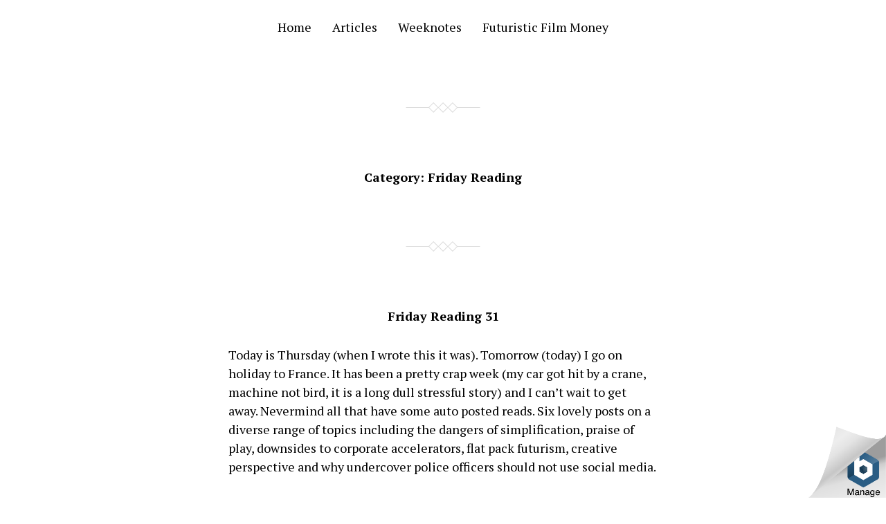

--- FILE ---
content_type: text/html
request_url: https://www.adendavies.com/category/friday-reading/
body_size: 36856
content:
<!DOCTYPE html>

<html class="no-js" lang="en-GB">

	<head>
		
		<meta http-equiv="content-type" content="text/html" charset="UTF-8"/>
		<meta name="viewport" content="width=device-width, initial-scale=1.0">
        
        <link rel="profile" href="http://gmpg.org/xfn/11">
		 
		<title>Friday Reading</title>
<meta name='robots' content='max-image-preview:large'/>
<link rel="alternate" type="application/rss+xml" title=" &raquo; Feed" href="https://www.adendavies.com/feed/"/>
<link rel="alternate" type="application/rss+xml" title=" &raquo; Comments Feed" href="https://www.adendavies.com/comments/feed/"/>
<link rel="alternate" type="application/rss+xml" title=" &raquo; Friday Reading Category Feed" href="https://www.adendavies.com/category/friday-reading/feed/"/>
<script type="text/javascript">window._wpemojiSettings={"baseUrl":"https:\/\/s.w.org\/images\/core\/emoji\/14.0.0\/72x72\/","ext":".png","svgUrl":"https:\/\/s.w.org\/images\/core\/emoji\/14.0.0\/svg\/","svgExt":".svg","source":{"concatemoji":"https:\/\/www.adendavies.com\/wp-includes\/js\/wp-emoji-release.min.js?ver=6.1.9"}};!function(e,a,t){var n,r,o,i=a.createElement("canvas"),p=i.getContext&&i.getContext("2d");function s(e,t){var a=String.fromCharCode,e=(p.clearRect(0,0,i.width,i.height),p.fillText(a.apply(this,e),0,0),i.toDataURL());return p.clearRect(0,0,i.width,i.height),p.fillText(a.apply(this,t),0,0),e===i.toDataURL()}function c(e){var t=a.createElement("script");t.src=e,t.defer=t.type="text/javascript",a.getElementsByTagName("head")[0].appendChild(t)}for(o=Array("flag","emoji"),t.supports={everything:!0,everythingExceptFlag:!0},r=0;r<o.length;r++)t.supports[o[r]]=function(e){if(p&&p.fillText)switch(p.textBaseline="top",p.font="600 32px Arial",e){case"flag":return s([127987,65039,8205,9895,65039],[127987,65039,8203,9895,65039])?!1:!s([55356,56826,55356,56819],[55356,56826,8203,55356,56819])&&!s([55356,57332,56128,56423,56128,56418,56128,56421,56128,56430,56128,56423,56128,56447],[55356,57332,8203,56128,56423,8203,56128,56418,8203,56128,56421,8203,56128,56430,8203,56128,56423,8203,56128,56447]);case"emoji":return!s([129777,127995,8205,129778,127999],[129777,127995,8203,129778,127999])}return!1}(o[r]),t.supports.everything=t.supports.everything&&t.supports[o[r]],"flag"!==o[r]&&(t.supports.everythingExceptFlag=t.supports.everythingExceptFlag&&t.supports[o[r]]);t.supports.everythingExceptFlag=t.supports.everythingExceptFlag&&!t.supports.flag,t.DOMReady=!1,t.readyCallback=function(){t.DOMReady=!0},t.supports.everything||(n=function(){t.readyCallback()},a.addEventListener?(a.addEventListener("DOMContentLoaded",n,!1),e.addEventListener("load",n,!1)):(e.attachEvent("onload",n),a.attachEvent("onreadystatechange",function(){"complete"===a.readyState&&t.readyCallback()})),(e=t.source||{}).concatemoji?c(e.concatemoji):e.wpemoji&&e.twemoji&&(c(e.twemoji),c(e.wpemoji)))}(window,document,window._wpemojiSettings);</script>
<style type="text/css">img.wp-smiley,img.emoji{display:inline!important;border:none!important;box-shadow:none!important;height:1em!important;width:1em!important;margin:0 .07em!important;vertical-align:-.1em!important;background:none!important;padding:0!important}</style>
	<link rel='stylesheet' id='wp-block-library-css' href='https://www.adendavies.com/wp-includes/css/dist/block-library/style.min.css?ver=6.1.9' type='text/css' media='all'/>
<style id='wp-block-library-inline-css' type='text/css'>.has-text-align-justify{text-align:justify}</style>
<link rel='stylesheet' id='classic-theme-styles-css' href='https://www.adendavies.com/wp-includes/css/classic-themes.min.css?ver=1' type='text/css' media='all'/>
<style id='global-styles-inline-css' type='text/css'>body{--wp--preset--color--black:#000;--wp--preset--color--cyan-bluish-gray:#abb8c3;--wp--preset--color--white:#fff;--wp--preset--color--pale-pink:#f78da7;--wp--preset--color--vivid-red:#cf2e2e;--wp--preset--color--luminous-vivid-orange:#ff6900;--wp--preset--color--luminous-vivid-amber:#fcb900;--wp--preset--color--light-green-cyan:#7bdcb5;--wp--preset--color--vivid-green-cyan:#00d084;--wp--preset--color--pale-cyan-blue:#8ed1fc;--wp--preset--color--vivid-cyan-blue:#0693e3;--wp--preset--color--vivid-purple:#9b51e0;--wp--preset--gradient--vivid-cyan-blue-to-vivid-purple:linear-gradient(135deg,rgba(6,147,227,1) 0%,#9b51e0 100%);--wp--preset--gradient--light-green-cyan-to-vivid-green-cyan:linear-gradient(135deg,#7adcb4 0%,#00d082 100%);--wp--preset--gradient--luminous-vivid-amber-to-luminous-vivid-orange:linear-gradient(135deg,rgba(252,185,0,1) 0%,rgba(255,105,0,1) 100%);--wp--preset--gradient--luminous-vivid-orange-to-vivid-red:linear-gradient(135deg,rgba(255,105,0,1) 0%,#cf2e2e 100%);--wp--preset--gradient--very-light-gray-to-cyan-bluish-gray:linear-gradient(135deg,#eee 0%,#a9b8c3 100%);--wp--preset--gradient--cool-to-warm-spectrum:linear-gradient(135deg,#4aeadc 0%,#9778d1 20%,#cf2aba 40%,#ee2c82 60%,#fb6962 80%,#fef84c 100%);--wp--preset--gradient--blush-light-purple:linear-gradient(135deg,#ffceec 0%,#9896f0 100%);--wp--preset--gradient--blush-bordeaux:linear-gradient(135deg,#fecda5 0%,#fe2d2d 50%,#6b003e 100%);--wp--preset--gradient--luminous-dusk:linear-gradient(135deg,#ffcb70 0%,#c751c0 50%,#4158d0 100%);--wp--preset--gradient--pale-ocean:linear-gradient(135deg,#fff5cb 0%,#b6e3d4 50%,#33a7b5 100%);--wp--preset--gradient--electric-grass:linear-gradient(135deg,#caf880 0%,#71ce7e 100%);--wp--preset--gradient--midnight:linear-gradient(135deg,#020381 0%,#2874fc 100%);--wp--preset--duotone--dark-grayscale:url(#wp-duotone-dark-grayscale);--wp--preset--duotone--grayscale:url(#wp-duotone-grayscale);--wp--preset--duotone--purple-yellow:url(#wp-duotone-purple-yellow);--wp--preset--duotone--blue-red:url(#wp-duotone-blue-red);--wp--preset--duotone--midnight:url(#wp-duotone-midnight);--wp--preset--duotone--magenta-yellow:url(#wp-duotone-magenta-yellow);--wp--preset--duotone--purple-green:url(#wp-duotone-purple-green);--wp--preset--duotone--blue-orange:url(#wp-duotone-blue-orange);--wp--preset--font-size--small:13px;--wp--preset--font-size--medium:20px;--wp--preset--font-size--large:36px;--wp--preset--font-size--x-large:42px;--wp--preset--spacing--20:.44rem;--wp--preset--spacing--30:.67rem;--wp--preset--spacing--40:1rem;--wp--preset--spacing--50:1.5rem;--wp--preset--spacing--60:2.25rem;--wp--preset--spacing--70:3.38rem;--wp--preset--spacing--80:5.06rem}:where(.is-layout-flex){gap:.5em}body .is-layout-flow>.alignleft{float:left;margin-inline-start:0;margin-inline-end:2em}body .is-layout-flow>.alignright{float:right;margin-inline-start:2em;margin-inline-end:0}body .is-layout-flow>.aligncenter{margin-left:auto!important;margin-right:auto!important}body .is-layout-constrained>.alignleft{float:left;margin-inline-start:0;margin-inline-end:2em}body .is-layout-constrained>.alignright{float:right;margin-inline-start:2em;margin-inline-end:0}body .is-layout-constrained>.aligncenter{margin-left:auto!important;margin-right:auto!important}body .is-layout-constrained > :where(:not(.alignleft):not(.alignright):not(.alignfull)){max-width:var(--wp--style--global--content-size);margin-left:auto!important;margin-right:auto!important}body .is-layout-constrained>.alignwide{max-width:var(--wp--style--global--wide-size)}body .is-layout-flex{display:flex}body .is-layout-flex{flex-wrap:wrap;align-items:center}body .is-layout-flex>*{margin:0}:where(.wp-block-columns.is-layout-flex){gap:2em}.has-black-color{color:var(--wp--preset--color--black)!important}.has-cyan-bluish-gray-color{color:var(--wp--preset--color--cyan-bluish-gray)!important}.has-white-color{color:var(--wp--preset--color--white)!important}.has-pale-pink-color{color:var(--wp--preset--color--pale-pink)!important}.has-vivid-red-color{color:var(--wp--preset--color--vivid-red)!important}.has-luminous-vivid-orange-color{color:var(--wp--preset--color--luminous-vivid-orange)!important}.has-luminous-vivid-amber-color{color:var(--wp--preset--color--luminous-vivid-amber)!important}.has-light-green-cyan-color{color:var(--wp--preset--color--light-green-cyan)!important}.has-vivid-green-cyan-color{color:var(--wp--preset--color--vivid-green-cyan)!important}.has-pale-cyan-blue-color{color:var(--wp--preset--color--pale-cyan-blue)!important}.has-vivid-cyan-blue-color{color:var(--wp--preset--color--vivid-cyan-blue)!important}.has-vivid-purple-color{color:var(--wp--preset--color--vivid-purple)!important}.has-black-background-color{background-color:var(--wp--preset--color--black)!important}.has-cyan-bluish-gray-background-color{background-color:var(--wp--preset--color--cyan-bluish-gray)!important}.has-white-background-color{background-color:var(--wp--preset--color--white)!important}.has-pale-pink-background-color{background-color:var(--wp--preset--color--pale-pink)!important}.has-vivid-red-background-color{background-color:var(--wp--preset--color--vivid-red)!important}.has-luminous-vivid-orange-background-color{background-color:var(--wp--preset--color--luminous-vivid-orange)!important}.has-luminous-vivid-amber-background-color{background-color:var(--wp--preset--color--luminous-vivid-amber)!important}.has-light-green-cyan-background-color{background-color:var(--wp--preset--color--light-green-cyan)!important}.has-vivid-green-cyan-background-color{background-color:var(--wp--preset--color--vivid-green-cyan)!important}.has-pale-cyan-blue-background-color{background-color:var(--wp--preset--color--pale-cyan-blue)!important}.has-vivid-cyan-blue-background-color{background-color:var(--wp--preset--color--vivid-cyan-blue)!important}.has-vivid-purple-background-color{background-color:var(--wp--preset--color--vivid-purple)!important}.has-black-border-color{border-color:var(--wp--preset--color--black)!important}.has-cyan-bluish-gray-border-color{border-color:var(--wp--preset--color--cyan-bluish-gray)!important}.has-white-border-color{border-color:var(--wp--preset--color--white)!important}.has-pale-pink-border-color{border-color:var(--wp--preset--color--pale-pink)!important}.has-vivid-red-border-color{border-color:var(--wp--preset--color--vivid-red)!important}.has-luminous-vivid-orange-border-color{border-color:var(--wp--preset--color--luminous-vivid-orange)!important}.has-luminous-vivid-amber-border-color{border-color:var(--wp--preset--color--luminous-vivid-amber)!important}.has-light-green-cyan-border-color{border-color:var(--wp--preset--color--light-green-cyan)!important}.has-vivid-green-cyan-border-color{border-color:var(--wp--preset--color--vivid-green-cyan)!important}.has-pale-cyan-blue-border-color{border-color:var(--wp--preset--color--pale-cyan-blue)!important}.has-vivid-cyan-blue-border-color{border-color:var(--wp--preset--color--vivid-cyan-blue)!important}.has-vivid-purple-border-color{border-color:var(--wp--preset--color--vivid-purple)!important}.has-vivid-cyan-blue-to-vivid-purple-gradient-background{background:var(--wp--preset--gradient--vivid-cyan-blue-to-vivid-purple)!important}.has-light-green-cyan-to-vivid-green-cyan-gradient-background{background:var(--wp--preset--gradient--light-green-cyan-to-vivid-green-cyan)!important}.has-luminous-vivid-amber-to-luminous-vivid-orange-gradient-background{background:var(--wp--preset--gradient--luminous-vivid-amber-to-luminous-vivid-orange)!important}.has-luminous-vivid-orange-to-vivid-red-gradient-background{background:var(--wp--preset--gradient--luminous-vivid-orange-to-vivid-red)!important}.has-very-light-gray-to-cyan-bluish-gray-gradient-background{background:var(--wp--preset--gradient--very-light-gray-to-cyan-bluish-gray)!important}.has-cool-to-warm-spectrum-gradient-background{background:var(--wp--preset--gradient--cool-to-warm-spectrum)!important}.has-blush-light-purple-gradient-background{background:var(--wp--preset--gradient--blush-light-purple)!important}.has-blush-bordeaux-gradient-background{background:var(--wp--preset--gradient--blush-bordeaux)!important}.has-luminous-dusk-gradient-background{background:var(--wp--preset--gradient--luminous-dusk)!important}.has-pale-ocean-gradient-background{background:var(--wp--preset--gradient--pale-ocean)!important}.has-electric-grass-gradient-background{background:var(--wp--preset--gradient--electric-grass)!important}.has-midnight-gradient-background{background:var(--wp--preset--gradient--midnight)!important}.has-small-font-size{font-size:var(--wp--preset--font-size--small)!important}.has-medium-font-size{font-size:var(--wp--preset--font-size--medium)!important}.has-large-font-size{font-size:var(--wp--preset--font-size--large)!important}.has-x-large-font-size{font-size:var(--wp--preset--font-size--x-large)!important}.wp-block-navigation a:where(:not(.wp-element-button)){color:inherit}:where(.wp-block-columns.is-layout-flex){gap:2em}.wp-block-pullquote{font-size:1.5em;line-height:1.6}</style>
<link rel='stylesheet' id='davis_fonts-css' href='//fonts.googleapis.com/css?family=PT+Serif%3A400%2C700%2C400italic%2C700italic&#038;ver=6.1.9' type='text/css' media='all'/>
<link rel='stylesheet' id='davis_style-css' href='https://www.adendavies.com/wp-content/themes/davis/style.css?ver=6.1.9' type='text/css' media='all'/>
<link rel='stylesheet' id='jetpack_css-css' href='https://www.adendavies.com/wp-content/plugins/jetpack/css/jetpack.css?ver=8.6.4' type='text/css' media='all'/>
<script type='text/javascript' src='https://www.adendavies.com/wp-includes/js/jquery/jquery.min.js?ver=3.6.1' id='jquery-core-js'></script>
<script type='text/javascript' src='https://www.adendavies.com/wp-includes/js/jquery/jquery-migrate.min.js?ver=3.3.2' id='jquery-migrate-js'></script>
<link rel="https://api.w.org/" href="https://www.adendavies.com/wp-json/"/><link rel="alternate" type="application/json" href="https://www.adendavies.com/wp-json/wp/v2/categories/9"/><link rel="EditURI" type="application/rsd+xml" title="RSD" href="https://www.adendavies.com/xmlrpc.php?rsd"/>
<link rel="wlwmanifest" type="application/wlwmanifest+xml" href="https://www.adendavies.com/wp-includes/wlwmanifest.xml"/>
<meta name="generator" content="WordPress 6.1.9"/>
<style type='text/css'>img#wpstats{display:none}</style>	
	</head>
	
	<body class="archive category category-friday-reading category-9">

		<svg xmlns="http://www.w3.org/2000/svg" viewBox="0 0 0 0" width="0" height="0" focusable="false" role="none" style="visibility: hidden; position: absolute; left: -9999px; overflow: hidden;"><defs><filter id="wp-duotone-dark-grayscale"><feColorMatrix color-interpolation-filters="sRGB" type="matrix" values=" .299 .587 .114 0 0 .299 .587 .114 0 0 .299 .587 .114 0 0 .299 .587 .114 0 0 "/><feComponentTransfer color-interpolation-filters="sRGB"><feFuncR type="table" tableValues="0 0.49803921568627"/><feFuncG type="table" tableValues="0 0.49803921568627"/><feFuncB type="table" tableValues="0 0.49803921568627"/><feFuncA type="table" tableValues="1 1"/></feComponentTransfer><feComposite in2="SourceGraphic" operator="in"/></filter></defs></svg><svg xmlns="http://www.w3.org/2000/svg" viewBox="0 0 0 0" width="0" height="0" focusable="false" role="none" style="visibility: hidden; position: absolute; left: -9999px; overflow: hidden;"><defs><filter id="wp-duotone-grayscale"><feColorMatrix color-interpolation-filters="sRGB" type="matrix" values=" .299 .587 .114 0 0 .299 .587 .114 0 0 .299 .587 .114 0 0 .299 .587 .114 0 0 "/><feComponentTransfer color-interpolation-filters="sRGB"><feFuncR type="table" tableValues="0 1"/><feFuncG type="table" tableValues="0 1"/><feFuncB type="table" tableValues="0 1"/><feFuncA type="table" tableValues="1 1"/></feComponentTransfer><feComposite in2="SourceGraphic" operator="in"/></filter></defs></svg><svg xmlns="http://www.w3.org/2000/svg" viewBox="0 0 0 0" width="0" height="0" focusable="false" role="none" style="visibility: hidden; position: absolute; left: -9999px; overflow: hidden;"><defs><filter id="wp-duotone-purple-yellow"><feColorMatrix color-interpolation-filters="sRGB" type="matrix" values=" .299 .587 .114 0 0 .299 .587 .114 0 0 .299 .587 .114 0 0 .299 .587 .114 0 0 "/><feComponentTransfer color-interpolation-filters="sRGB"><feFuncR type="table" tableValues="0.54901960784314 0.98823529411765"/><feFuncG type="table" tableValues="0 1"/><feFuncB type="table" tableValues="0.71764705882353 0.25490196078431"/><feFuncA type="table" tableValues="1 1"/></feComponentTransfer><feComposite in2="SourceGraphic" operator="in"/></filter></defs></svg><svg xmlns="http://www.w3.org/2000/svg" viewBox="0 0 0 0" width="0" height="0" focusable="false" role="none" style="visibility: hidden; position: absolute; left: -9999px; overflow: hidden;"><defs><filter id="wp-duotone-blue-red"><feColorMatrix color-interpolation-filters="sRGB" type="matrix" values=" .299 .587 .114 0 0 .299 .587 .114 0 0 .299 .587 .114 0 0 .299 .587 .114 0 0 "/><feComponentTransfer color-interpolation-filters="sRGB"><feFuncR type="table" tableValues="0 1"/><feFuncG type="table" tableValues="0 0.27843137254902"/><feFuncB type="table" tableValues="0.5921568627451 0.27843137254902"/><feFuncA type="table" tableValues="1 1"/></feComponentTransfer><feComposite in2="SourceGraphic" operator="in"/></filter></defs></svg><svg xmlns="http://www.w3.org/2000/svg" viewBox="0 0 0 0" width="0" height="0" focusable="false" role="none" style="visibility: hidden; position: absolute; left: -9999px; overflow: hidden;"><defs><filter id="wp-duotone-midnight"><feColorMatrix color-interpolation-filters="sRGB" type="matrix" values=" .299 .587 .114 0 0 .299 .587 .114 0 0 .299 .587 .114 0 0 .299 .587 .114 0 0 "/><feComponentTransfer color-interpolation-filters="sRGB"><feFuncR type="table" tableValues="0 0"/><feFuncG type="table" tableValues="0 0.64705882352941"/><feFuncB type="table" tableValues="0 1"/><feFuncA type="table" tableValues="1 1"/></feComponentTransfer><feComposite in2="SourceGraphic" operator="in"/></filter></defs></svg><svg xmlns="http://www.w3.org/2000/svg" viewBox="0 0 0 0" width="0" height="0" focusable="false" role="none" style="visibility: hidden; position: absolute; left: -9999px; overflow: hidden;"><defs><filter id="wp-duotone-magenta-yellow"><feColorMatrix color-interpolation-filters="sRGB" type="matrix" values=" .299 .587 .114 0 0 .299 .587 .114 0 0 .299 .587 .114 0 0 .299 .587 .114 0 0 "/><feComponentTransfer color-interpolation-filters="sRGB"><feFuncR type="table" tableValues="0.78039215686275 1"/><feFuncG type="table" tableValues="0 0.94901960784314"/><feFuncB type="table" tableValues="0.35294117647059 0.47058823529412"/><feFuncA type="table" tableValues="1 1"/></feComponentTransfer><feComposite in2="SourceGraphic" operator="in"/></filter></defs></svg><svg xmlns="http://www.w3.org/2000/svg" viewBox="0 0 0 0" width="0" height="0" focusable="false" role="none" style="visibility: hidden; position: absolute; left: -9999px; overflow: hidden;"><defs><filter id="wp-duotone-purple-green"><feColorMatrix color-interpolation-filters="sRGB" type="matrix" values=" .299 .587 .114 0 0 .299 .587 .114 0 0 .299 .587 .114 0 0 .299 .587 .114 0 0 "/><feComponentTransfer color-interpolation-filters="sRGB"><feFuncR type="table" tableValues="0.65098039215686 0.40392156862745"/><feFuncG type="table" tableValues="0 1"/><feFuncB type="table" tableValues="0.44705882352941 0.4"/><feFuncA type="table" tableValues="1 1"/></feComponentTransfer><feComposite in2="SourceGraphic" operator="in"/></filter></defs></svg><svg xmlns="http://www.w3.org/2000/svg" viewBox="0 0 0 0" width="0" height="0" focusable="false" role="none" style="visibility: hidden; position: absolute; left: -9999px; overflow: hidden;"><defs><filter id="wp-duotone-blue-orange"><feColorMatrix color-interpolation-filters="sRGB" type="matrix" values=" .299 .587 .114 0 0 .299 .587 .114 0 0 .299 .587 .114 0 0 .299 .587 .114 0 0 "/><feComponentTransfer color-interpolation-filters="sRGB"><feFuncR type="table" tableValues="0.098039215686275 1"/><feFuncG type="table" tableValues="0 0.66274509803922"/><feFuncB type="table" tableValues="0.84705882352941 0.41960784313725"/><feFuncA type="table" tableValues="1 1"/></feComponentTransfer><feComposite in2="SourceGraphic" operator="in"/></filter></defs></svg>
		<a class="skip-link screen-reader-text" href="#site-content">Skip to the content</a>
		<a class="skip-link screen-reader-text" href="#menu-menu">Skip to the main menu</a>
    
        <header class="site-header" role="banner">
            
            <button type="button" class="toggle-menu" onclick="document.querySelector('body').classList.toggle('show-menu')">Menu</button>

			 

				<nav role="navigation">
					<div class="menu-menu-1-container"><ul id="menu-menu-1" class="menu"><li id="menu-item-48869" class="menu-item menu-item-type-custom menu-item-object-custom menu-item-home menu-item-48869"><a href="http://www.adendavies.com/">Home</a></li>
<li id="menu-item-48870" class="menu-item menu-item-type-taxonomy menu-item-object-category menu-item-48870"><a href="https://www.adendavies.com/category/articles/">Articles</a></li>
<li id="menu-item-49698" class="menu-item menu-item-type-taxonomy menu-item-object-category menu-item-49698"><a href="https://www.adendavies.com/category/weeknotes/">Weeknotes</a></li>
<li id="menu-item-49704" class="menu-item menu-item-type-taxonomy menu-item-object-category menu-item-49704"><a href="https://www.adendavies.com/category/futuristic-film-money/">Futuristic Film Money</a></li>
</ul></div>				</nav>

			
						
			<div class="site-title"><a href="https://www.adendavies.com/"></a></div>

            
        </header><!-- header -->
		
		<main class="wrapper" id="site-content" role="main">

			
				<header class="archive-header">
											<h1 class="archive-title">Category: <span>Friday Reading</span></h1>
														</header>

			
            
                    <div class="post post-31847 type-post status-publish format-standard hentry category-friday-reading">

						
                            <h2 class="entry-title"><a href="https://www.adendavies.com/2013/08/09/friday-reading-31/">Friday Reading 31</a></h2>

                                                
                        
                        <div class="content">

                            <p>Today is Thursday (when I wrote this it was). Tomorrow (today) I go on holiday to France. It has been a pretty crap week (my car got hit by a crane, machine not bird, it is a long dull stressful story) and I can&#8217;t wait to get away. Nevermind all that have some auto posted reads. Six lovely posts on a diverse range of topics including the dangers of simplification, praise of play, downsides to corporate accelerators, flat pack futurism, creative perspective and why undercover police officers should not use social media.</p>
<p>&nbsp;</p>
<h3><a title="Don't just keep it Simple, stupid." href="http://hellofosta.com/2013/08/05/the-simple-truth/" target="_blank" rel="noopener noreferrer">The Simple Truth</a></h3>
<blockquote><p>In <em>More work for Mother</em>, Ruth Schwartz Cowan illustrates how less work and more free time through mechanization has never been the case. In manufacturing, the machine ethic is adopted in order to compress work with the aim of increased productivity, rather than allowing the employees to leave earlier each day. It’s entirely logical that if we adopt the same ethic in domestic spaces, the result remains constant: our expectations just keep pace with the current reality. Simplification does not lead to leisure credit, it allows for more work to be completed in a similar timeframe. Ultimately this exerts a productivity pressure upon humans as they try to keep pace with the machines, a phenomenon that James Gleick characterizes as ‘hurry sickness.’</p></blockquote>
<p>&nbsp;</p>
<h3><a title="Plays Be" href="http://www.theliteraryplatform.com/2013/08/in-praise-of-play/" target="_blank" rel="noopener noreferrer">In praise of play</a></h3>
<blockquote><p>The pursuit of the pure, free, play is the true driving force behind the games, art, story, and experimental technology worlds I encounter in my daily work. Intelligent people simply will not spend significant chunks of their lives working on difficult problems unless they are motivated, and motivation is the art of remaining excited. What’s more exciting than the universe at your fingertips? Creative play <em>is</em> the excitement of infinite possibility.</p></blockquote>
<p>&nbsp;</p>
<h3><a title="Corporate plaything" href="http://venturevillage.eu/corporate-accelerators" target="_blank" rel="noopener noreferrer">Are corporate startup accelerators doing more harm than good?</a></h3>
<blockquote><p>What I tell people is that accelerators created by corporations or funds have a tendency to create “silos”. They often have one location where participants move into on day one of a program, work for months, and finally emerge on Demo Day with brilliant presentations. They normally bring in a group of professionals as mentors, with a tendency to create “our” group of mentors as opposed to “your” group of mentors. Through their affiliation with, say, a big media company, they claim to bring in exclusive benefits from their respective backer – with the keyword here being “exclusive”.</p></blockquote>
<p>&nbsp;</p>
<h3><a title="Someone is grumpy about the future" href="http://futurismic.com/2013/08/06/the-death-of-the-cool-fan-fiction-futurism/" target="_blank" rel="noopener noreferrer">The death of the cool: fan-fiction futurism</a></h3>
<blockquote><p><em>&#8216;The next market shift could come from using our devices as doorways into tomorrow’s Digital World.&#8217; </em>… OK, so it’s a woolly metaphor. Carry on.</p>
<p><em>&#8216;If you think digital is cool today, you don’t know the meaning of cool&#8217; </em>LAY IT ON ME, DADDY-O; THIS HEPCAT’S HOT TO TROT FOR TEH FUTUREZ LOL (If there is a meaning of cool beyond the one that refers to relative temperature, middle-aged men talking like they think teenagers talk is its antithesis.)</p></blockquote>
<p>&nbsp;</p>
<h3><a title="A longish lesson in persepctive" href="http://www.lindsredding.com/2012/03/11/a-overdue-lesson-in-perspective/" target="_blank" rel="noopener noreferrer">A Short Lesson in Perspective</a></h3>
<blockquote><p>It takes a certain amount of courage, thinking out loud. And is best done in a safe and nurturing environment. Creative Departments and design studios used to be such places, where you could say and do just about anything creatively speaking, without fear of ridicule or judgement. It has to be this way, or you will just close up like a clamshell. It’s like trying to have sex, with your mum listening outside the bedroom door. Can’t be done. Then some bright spark had the idea of setting everyone up in competition. It became a contest. A race. Winner gets to keep his job.</p></blockquote>
<p>&nbsp;</p>
<h3><a title="#YOLO" href="http://inthesetimes.com/working/entry/15419/exclusive_activists_identify_dc_cop_who_infiltrated_bangladesh_protesters/" target="_blank" rel="noopener noreferrer">Activists Identify DC Cop Who Infiltrated Bangladesh Sweatshop Protests</a></h3>
<blockquote><p>On April 20, MacAuley spotted “Missy” at a protest outside of the World Bank and snapped a photograph of her (above left). Meanwhile, Light and Canavan dug up evidence that Rizzi was a police officer, including a photograph posted on yfrog of Rizzi pointing out a typo on a piece of mail addressed to the &#8220;DC Metropolation [sic] Police Department.&#8221; Rizzi&#8217;s finger partially covers up the address line, but it appears to read &#8220;Director, Intelligence Branch.&#8221;</p></blockquote>
<p>&nbsp;</p>
<p>Short and sweet, just like my holiday I suspect.</p>

                        </div><!-- .content -->

                        
                            <div class="meta">

                                <p>
                                
                                    <a href="https://www.adendavies.com/2013/08/09/friday-reading-31/">August 9, 2013</a>

                                                                            <span class="sep"></span><a href="https://www.adendavies.com/2013/08/09/friday-reading-31/#respond">Add Comment</a>                                                                        
                                    
                                </p>

                                
                            </div><!-- .meta -->

                        
                    </div><!-- .post -->

                    
                    <div class="post post-31193 type-post status-publish format-standard hentry category-friday-reading">

						
                            <h2 class="entry-title"><a href="https://www.adendavies.com/2013/08/02/friday-reading-30/">Friday Reading 30</a></h2>

                                                
                        
                        <div class="content">

                            <p>I have managed to do this 30 times. That must be enough to have formed a habit by now. Anyway I only managed to write this as a meeting got cancelled which is a bonus (for me, you might have hoped for a week without this pointless curation).</p>
<p>After a week in which the continued focus on Twitter Trolls and their awful sexist/threatening/outright criminal behaviour has been almost as depressing as the <a title="Disgrace" href="http://www.theguardian.com/technology/2013/aug/02/twitter-storm-home-office-illegal-immigration" target="_blank" rel="noopener noreferrer">UK Home Office taking to social media</a>, it is a wonder anyone uses the Internet at all.</p>
<p>Someone who was forced off the web (and I have mentioned a few times before as a bit of a hero), Kathy Sierra, was back on Twitter and with a new blog as well. She published an amazing first post on the cognitive drain interface designers place on people. it ties in so well with a few things that are really bothering me about banking, especially security related, interfaces. Other things to make my brain smile were a letter from a director at NASA to a nun, a deep web heist, JP Rangaswami on customers and flow, William Heath Robinson, why most innovative companies aren&#8217;t and the info ladies in Bangladesh.</p>
<p>This image also caught my eye this week. My first thought was that it is hilarious, my second is that when someone is responsible for destroying art/fun/creativity etc then their face should be on that decision&#8230;I would like to see something similar in my place of work.</p>
<p><a href="http://52.56.33.114/wp-content/uploads/2013/08/graffitti.png"><img decoding="async" class="aligncenter size-full wp-image-31194" alt="graffitti" src="http://52.56.33.114/wp-content/uploads/2013/08/graffitti.png" width="599" height="349" srcset="https://www.adendavies.com/wp-content/uploads/2013/08/graffitti.png 599w, https://www.adendavies.com/wp-content/uploads/2013/08/graffitti-300x175.png 300w" sizes="(max-width: 599px) 100vw, 599px"/></a></p>
<p>&nbsp;</p>
<p>&nbsp;</p>
<h3><a title="This article will slim you down again" href="http://seriouspony.com/blog/" target="_blank" rel="noopener noreferrer">Your app makes me fat</a></h3>
<blockquote><p>If your UX asks the user to make <em>choices</em>, for example, even if those choices are both clear and useful, the act of <em>deciding</em> is a cognitive drain. And not just <em>while</em> they&#8217;re deciding&#8230; even <em>after</em> we choose, an unconscious cognitive background thread is slowly consuming/leaking resources, &#8220;Was<em>that</em> the right choice?&#8221;</p></blockquote>
<p>&nbsp;</p>
<h3><a title="Nasa to Nun" href="http://www.lettersofnote.com/2012/08/why-explore-space.html" target="_blank" rel="noopener noreferrer">Why explore space?</a></h3>
<blockquote><p>Very fortunately though, the space age not only holds out a mirror in which we can see ourselves, it also provides us with the technologies, the challenge, the motivation, and even with the optimism to attack these tasks with confidence. What we learn in our space program, I believe, is fully supporting what Albert Schweitzer had in mind when he said: &#8220;I am looking at the future with concern, but with good hope.&#8221;</p></blockquote>
<p>&nbsp;</p>
<h3><a title="Daddy was a deep web robber" href="http://www.dailydot.com/crime/deep-web-boneless-optimuscrime-hackbb-credit-card-fraud/" target="_blank" rel="noopener noreferrer">The blockbuster heist that rocked the Deep Web</a></h3>
<blockquote><p>On May 15, 2013, just as HackBB was attempting to reestablish its primacy, a second attack brought the forum to its knees. The attacker was thorough and deceptive in ways even these experienced hackers and criminals hadn’t expected. During the first attack, Boneless had used his admin powers to create other, hidden accounts under his control, then granted them administrator status. It was as if, before leaving, he had dropped a half-dozen secret keys around the property.</p></blockquote>
<p>&nbsp;</p>
<h3><a title="Flow custom, flow" href="http://confusedofcalcutta.com/2013/07/29/thinking-about-customers-and-flow/" target="_blank" rel="noopener noreferrer">Thinking about customers and flow</a></h3>
<blockquote><p>Scale begat lobbies. And lobbies begat regulation. And somehow or other these regulations enshrined the new status quo, of pace being set by manufacturer and distributor not customer.</p>
<p>&nbsp;</p></blockquote>
<h3><a title="The patron saint of Innovation" href="http://www.wired.co.uk/news/archive/2013-07/29/heath-robinson-deserves-a-museum" target="_blank" rel="noopener noreferrer">Heath Robinson: the unsung hero of British eccentricity and innovation</a></h3>
<blockquote><p>In the run up to and during World War One, Robinson became known for a series of drawings in magazines such as <em>The Sketch</em> and <em>The Tatler</em>, poking fun at modern living, carrying normal tasks to ridiculous extremes often using complex or convoluted contraptions &#8212; described as &#8220;simple devices&#8221; &#8212; to perform trivial tasks, such as potato peeling,wart removal and pancake making. Very quickly his work became popular, allowing him to command healthy commissions.</p></blockquote>
<p>&nbsp;</p>
<h3><a title="Just good at the little stuff" href="http://www.linkedin.com/today/post/article/20130801152410-14236046-why-the-most-innovative-companies-aren-t" target="_blank" rel="noopener noreferrer">Why the Most Innovative Companies Aren&#8217;t</a></h3>
<blockquote><p>The larger the company, the deeper the orthodoxy. Leaders of complex organizations tend to surround themselves with likeminded people, which reinforces their conventional approaches. At every stage in the life of a new idea or initiative, compliance crushes dissent. The Point: According to executives the biggest challenge they face is connecting the dots between departments, regions and other companies which is inhibited by organizational design and control-based rules</p></blockquote>
<p>&nbsp;</p>
<h3><a title="Ladybike Skype Swipe" href="'Info ladies' go biking to bring remote Bangladeshi villages online" target="_blank" rel="noopener noreferrer">&#8216;Info ladies&#8217; go biking to bring remote Bangladeshi villages online</a></h3>
<blockquote><p>As she approaches the village, Sathi rings her bicycle bell and the children come running to meet her, shouting &#8220;Hello, hello&#8221;. Women emerge from their homes one by one. Sitting in the middle of a beaten-earth yard, Sathi carefully places her laptop on a plastic chair, plugs in headphones and launches a session on Skype. The faces of village men working thousands of kilometres from here appear on the screen.</p></blockquote>
<p>&nbsp;</p>
<p>Have a lovely weekend. Feel free to subscribe to these reads via <a title="emails" href="http://tinyletter.com/aden_76" target="_blank" rel="noopener noreferrer">email</a> or via RSS <a title="RSS" href="http://www.adendavies.com/feed/" target="_blank" rel="noopener noreferrer">here</a> or you know, don&#8217;t bother. I am happy if you got this far.</p>

                        </div><!-- .content -->

                        
                            <div class="meta">

                                <p>
                                
                                    <a href="https://www.adendavies.com/2013/08/02/friday-reading-30/">August 2, 2013</a>

                                                                            <span class="sep"></span><a href="https://www.adendavies.com/2013/08/02/friday-reading-30/#respond">Add Comment</a>                                                                        
                                    
                                </p>

                                
                            </div><!-- .meta -->

                        
                    </div><!-- .post -->

                    
                    <div class="post post-30550 type-post status-publish format-standard hentry category-friday-reading">

						
                            <h2 class="entry-title"><a href="https://www.adendavies.com/2013/07/26/friday-reading-29/">Friday Reading #29</a></h2>

                                                
                        
                        <div class="content">

                            <p>This week it seems I have been collecting articles that actually relate to my job, which is increasingly rare these days. The fact it is half year review time and our team is going through some organisational changes I am sure has not had a subconscious impact on my reading of choice. A heady mix of innovation stuff, organisational working attitudes and styles, Google&#8217;s attempts to become a real enterprise software provider, the failure of platform thinking at Facebook, two interviews with innovators (innovatorviews?), dark UX patterns and what happens when you test the prisoner&#8217;s dilemma with actual prisoners (not obviously work related although maybe it is). Read them and be ready for your appraisal&#8230;sort of.</p>
<p>&nbsp;</p>
<h3><a title="All my ideas are slow" href="http://www.newyorker.com/reporting/2013/07/29/130729fa_fact_gawande?currentPage=all" target="_blank" rel="noopener noreferrer">Slow Ideas</a></h3>
<blockquote><p>In the era of the iPhone, Facebook, and Twitter, we’ve become enamored of ideas that spread as effortlessly as ether. We want frictionless, “turnkey” solutions to the major difficulties of the world—hunger, disease, poverty. We prefer instructional videos to teachers, drones to troops, incentives to institutions. People and institutions can feel messy and anachronistic. They introduce, as the engineers put it, uncontrolled variability.</p></blockquote>
<p>&nbsp;</p>
<h3><a title="Sound (advice) &amp; Vision (less)" href="https://medium.com/p/84a80c62dbaa" target="_blank" rel="noopener noreferrer">Stop Backing Visionaries</a></h3>
<blockquote><p>&#8230;if you examine the births of the most successful consumer internet companies, you’ll quickly realize that initial product and “vision” are flawed criteria. More often than not, founders, early employees, and investors of the largest tech companies will tell you that the product that took off was never part of (at least not fully) the original “plan.” Twitter spun out of Odeo, Instagram was a Burbn pivot, BuzzFeed evolved from one of many “for fun” experiments?—?the list goes on and on. By and large, innovative products aren’t strategically imagined ahead of time – they’re stumbled upon while experimenting on-the-go.</p></blockquote>
<p>&nbsp;</p>
<h3><a title="What gets left is what gets left" href="https://medium.com/better-humans/6d711818b86a" target="_blank" rel="noopener noreferrer">What gets done is what gets done</a></h3>
<blockquote><p>The opposite of the work hero is the person on the team who has kids. Well, they’re probably more of a hero than the work hero, but that’s another story. They do good work, they’re prompt, professional, committed and they’ve got experience. The trouble is, that if you have work-heroes around, you’re bound to have a nasty moment where the people who just can’t work late or drop weekends to satisfy the heroic workload pattern end up looking like they’re slacking or are uncommitted.</p></blockquote>
<p>&nbsp;</p>
<h3><a title="I am not sure if it is pronounced with a hard J or a Y. " href="https://medium.com/life-at-obvious/3231f644a8b1" target="_blank" rel="noopener noreferrer">To Do to Done: Jank ‘n’ Drank</a></h3>
<blockquote><p>According to Ford, who came close to dubbing the Tuesday night sessions Work ‘n’ Twerk,”jank” is a very specific category: “Long-standing bugs, slightly broken user experiences, processes that could be automated or improved, visual imperfections in the product, development environment annoyances, hacky code that’s on the verge of causing that one bug, again, and other tasks clinging to the bottom of a to-do list.”</p></blockquote>
<p>&nbsp;</p>
<h3><a title="Burnt out platform" href="http://pandodaily.com/2013/07/23/move-fast-break-things-the-sad-story-of-platform-facebooks-gigantic-missed-opportunity/" target="_blank" rel="noopener noreferrer">The sad story of Platform, Facebook’s gigantic missed opportunity</a></h3>
<blockquote><p>Today, just after its sixth birthday, Facebook Platform is a shadow of what it could have been, a missed opportunity that might amount to tens of billions of dollars of squandered revenue. Outside of games, there has been no killer Facebook app. Other than Zynga, you’ll struggle to name a single business that has built itself entirely inside the Facebook framework. Once-promising startups Slide and iLike would ultimately abandon their big bets on the platform, selling to Facebook rivals Google and MySpace for amounts smaller than their one-time valuations.</p></blockquote>
<p>&nbsp;</p>
<h3><a title="But I love emailing round documents" href="http://pandodaily.com/2013/07/15/google-wants-to-own-enterprise-but-itll-do-it-google-style/" target="_blank" rel="noopener noreferrer">Google wants to own enterprise, but it’ll do it Google style</a></h3>
<blockquote><p>Petlon didn’t want end users to perceive that this new technology was being jammed down their throats, so nothing was taken away and growth toward Google Apps was organic. If users wanted to use an Outlook client to access the Gmail back end, they could. Two years in now Petlon estimates that 90 percent or more users are happy Googlers. Collaboration using Google Apps probably doubles every month, he estimates, and having to use Microsoft Word documents with “track changes” turned on feels as old school as getting a fax.</p></blockquote>
<p>&nbsp;</p>
<h3><a title="Is that an IFTTT recipe in your pocket or are you just pelased to see me?" href="http://www.fastcompany.com/3014440/tech-forecast/ifttt-puts-the-internet-of-things-in-your-pocket" target="_blank" rel="noopener noreferrer">IFTTT Puts the Internet of things in your pocket</a></h3>
<blockquote><p>&#8220;But with the Internet, there&#8217;s no common understanding,&#8221; he continued. &#8220;There are things everyone gets like email or hyperlinks, but there&#8217;s still this lack of concrete rules. Could that cause-and-effect thing be turned into one of these fundamental rules? How do we productize that? How do we make this available with an interface anyone could use? What are some of those other rules that might exist?&#8221;</p></blockquote>
<p>&nbsp;</p>
<h3><a title="Was it designed for a million uses?" href="http://thegreatdiscontent.com/jane-ni-dhulchaointigh" target="_blank" rel="noopener noreferrer">Interview with Jane Ní Dhulchaointigh, inventor and CEO of Sugru</a></h3>
<blockquote><p>One night, I was giving myself a really hard time and my boyfriend, James, brought me into the kitchen and pointed out all the humble little solutions I had done. He said, “What if it’s not you that’s the creative person, and what if it’s not one perfect design or solution? What if this could be a humble, handy household product that<em>everyone</em> could use to make their things better?” Suddenly, it was about everyone’s potential; users know why things don’t work, from the teapot that doesn’t pour properly to the shoe that’s really uncomfortable. That was a real light bulb moment for me. I saw this huge potential and everything clicked. I thought that if I could make it simple enough and attractive enough, then millions of people could use it—I felt very sure from the start that it had the potential to be something universal.</p></blockquote>
<p>&nbsp;</p>
<h3><a title="Dark UX, evil designers, bastard business models" href="http://www.90percentofeverything.com/2013/07/23/the-slippery-slope/" target="_blank" rel="noopener noreferrer">The slippery slope</a></h3>
<blockquote><p>So how would you react when your boss says to you that you have to cut wait times to under 5 minutes per patient or you’re fired. Just think about this for a moment. You’ve got no spare capital, no spare staff time, no way to stretch your resources. How can you possibly do this? Well here’s a little idea. How about you create a job role for a nurse where their job is simply to say hello to new patients. Nothing more. That way the patients are seen to, that way the wait time problem is solved. You get to keep your job. Sounds devious – but this really happened throughout the NHS in the 90s.</p></blockquote>
<p>&nbsp;</p>
<h3><a title="What a dilemma..." href="http://au.businessinsider.com/prisoners-dilemma-in-real-life-2013-7" target="_blank" rel="noopener noreferrer">They Finally Tested The &#8216;Prisoner&#8217;s Dilemma&#8217; On Actual Prisoners — And The Results Were Not What You Would Expect</a></h3>
<blockquote><p>In sequential games, where players know each other’s previous behaviour and have the opportunity to punish each other, defection is the dominant strategy as well.  However, on a Pareto basis, the best outcome for both players is mutual cooperation. Yet no one’s ever actually run the experiment on real prisoners before, until two University of Hamburg economists tried it out in a recent study comparing the behaviour of inmates and students.</p></blockquote>
<p>&nbsp;</p>
<p>Bonus Aden Link i.e. blatant inclusion of my own writing.</p>
<p>&nbsp;</p>
<h3><a title="Why won't banks set them free?" href="http://www.adendavies.com/six-little-fields-pt1/" target="_blank" rel="noopener noreferrer">Six Little Fields</a></h3>
<blockquote><p>I assume that most people who own financial services products, be they current accounts, credit cards, loans, savings, insurance etc. do not have them all from the same organisation. Even though I work for a bank, and I should probably whisper this, I do not have all my products with that organisation. This is of course the benefit of a free market, competition and choice, which is a fantastic thing. The big issue from my point of view is what is known in the banking industry as single customer view i.e. the ability to see your full financial picture in one nice shiny interface. This is not a new problem in the industry it is also something I have written about before, but it is one that seems far from being solved or even on any of the banks to do list.</p>
<p>&nbsp;</p></blockquote>
<p>Enjoy the rest of your Friday. Feel free to subscribe to these reads via <a title="emails" href="http://tinyletter.com/aden_76" target="_blank" rel="noopener noreferrer">email</a> or via the much cooler (and more content filled) RSS <a title="RSS" href="http://www.adendavies.com/feed/" target="_blank" rel="noopener noreferrer">here</a></p>

                        </div><!-- .content -->

                        
                            <div class="meta">

                                <p>
                                
                                    <a href="https://www.adendavies.com/2013/07/26/friday-reading-29/">July 26, 2013</a>

                                                                            <span class="sep"></span><a href="https://www.adendavies.com/2013/07/26/friday-reading-29/#respond">Add Comment</a>                                                                        
                                    
                                </p>

                                
                            </div><!-- .meta -->

                        
                    </div><!-- .post -->

                    
                    <div class="post post-29849 type-post status-publish format-standard hentry category-friday-reading">

						
                            <h2 class="entry-title"><a href="https://www.adendavies.com/2013/07/19/friday-reading-28/">Friday Reading #28</a></h2>

                                                
                        
                        <div class="content">

                            <p>The hot weather in the UK has been a delight, the rare feel of warmth is showing off our best and least pasty side&#8230;although there are a few lobsters about (there is even mention of lobsters in one of the articles posted below).  As well as being joyous weather wise, this week has also been good for interesting things I have read on the Internet. Topics covered this week are a real mixed bunch, Do things that don&#8217;t scale, design fiction pedagogy, unhappiness is good, and so is shyness, why we should all have something to hide, interviews with Vint Cerf and Marshall McLuhan, Cricket technology and the theory that all the Pixar films take place in the same universe. Get yourself an ice lolly and enjoy.</p>
<p>&nbsp;</p>
<h3><a title="Yes, do" href="http://paulgraham.com/ds.html" target="_blank" rel="noopener noreferrer">Do things that don&#8217;t scale</a></h3>
<blockquote><p>Startups building things for other startups have a big pool of potential users in the other companies we&#8217;ve funded, and none took better advantage of it than Stripe. At YC we use the term &#8220;Collison installation&#8221; for the technique they invented. More diffident founders ask &#8220;Will you try our beta?&#8221; and if the answer is yes, they say &#8220;Great, we&#8217;ll send you a link.&#8221; But the Collison brothers weren&#8217;t going to wait. When anyone agreed to try Stripe they&#8217;d say &#8220;Right then, give me your laptop&#8221; and set them up on the spot.</p></blockquote>
<p>&nbsp;</p>
<h3><a title="How much is that pedagogy in the window" href="https://medium.com/what-i-learned-building/9b1fbba7ae2b" target="_blank" rel="noopener noreferrer">Design Fiction as Pedagogic Practice</a></h3>
<blockquote><p>What first seems like a good idea, can have unexpected, unintended and undesirable consequences. Use fiction as a way to think through a full range of possible consequences. The interesting (and often dangerous) impacts of objects happen on the outskirts of intention, like a ripple effect on reality. Pretend before you mess the world up.</p></blockquote>
<p>&nbsp;</p>
<h3><a title="Happy people are idiots" href="http://bigthink.com/Mind-Matters/a-case-for-the-pursuit-of-unhappiness" target="_blank" rel="noopener noreferrer">A Case for the Pursuit of Unhappiness</a></h3>
<blockquote><p>Forgas&#8217; idea is that a happy mood inclines you to feel that the world accords with your beliefs and emotions. Conversely, he argues, unhappiness inclines you to think that the world <em>doesn&#8217;t</em> match your inner state—so you&#8217;d better adjust. Accordingly, a happy mood inclines people to pay less attention to detail, rely more on stereotypes, give credence to what they&#8217;re told and even to argue less effectively.</p></blockquote>
<p>&nbsp;</p>
<h3><a title="Shyness is good" href="http://www.aeonmagazine.com/being-human/shyness-cannot-be-cured-it-is-part-of-being-human/" target="_blank" rel="noopener noreferrer">The crystalline wall</a></h3>
<blockquote><p>Shyness is something different: a longing for connection with other people which is foiled by fear and awkwardness. The danger in simply accepting it, as Cain urges us to do with introversion, is that shyness can easily turn into a self-fulfilling persona — the pose becomes part of you, like a mask that melds with your face.</p></blockquote>
<p>&nbsp;</p>
<h3><a title="We should indeed" href="http://www.thoughtcrime.org/blog/we-should-all-have-something-to-hide/" target="_blank" rel="noopener noreferrer">We Should All Have Something To Hide</a></h3>
<blockquote><p>Over the past year, there have been a number of headline-grabbing legal changes in the US, such as the legalization of marijuana in CO and WA, as well as the legalization of same-sex marriage in a growing number of US states. [&#8230;] What’s often overlooked, however, is that these legal victories would probably not have been possible <em>without the ability to break the law</em>.</p></blockquote>
<p>&nbsp;</p>
<h3><a title="Vint Cerf" href="http://thenextweb.com/insider/2013/07/12/vint-cerf/" target="_blank" rel="noopener noreferrer">Internet pioneer Vint Cerf talks online privacy, Google Glass and the future of libraries</a></h3>
<blockquote><p>“I just moved to London and I’ve already been accepted by Barclaycard. And you know that reader they send you (a personal device required to log into your Internet banking account), I was thinking ‘what’s that?’. Now I understand that this is two-factor authentication right there, and I’m damned impressed. And I’m also impressed that people are actually using it, because it’s slightly annoying having to carry one around with you.”</p></blockquote>
<p>&nbsp;</p>
<h3><a title="I was lost but now I'm profound" href="http://www2.macleans.ca/2013/07/16/the-lost-mcluhan-tapes-2/" target="_blank" rel="noopener noreferrer">The lost Marshall McLuhan tapes</a></h3>
<blockquote><p><em>Newman: What’s ahead? What is the most surprising trend we can expect?</em></p>
<p>McLuhan: The biggest job in the world will be espionage. Around the world, people are spending more and more of their time watching the other guy. Espionage at the speed of light will become the biggest business in the world. But the CIA and the FBI are really old hat using old hardware by comparison to what’s coming, in which everybody earns pocket money by watching his own mom and dad or his brothers and sisters.</p></blockquote>
<p>&nbsp;</p>
<h3><a title="TMS DRS SELEX ES" href="http://booktwo.org/notebook/cricket-technology-politics/" target="_blank" rel="noopener noreferrer">Test Match Special and Technological Agency</a></h3>
<blockquote><p>A number of different approaches, one based on Hawk-Eye, another using chips implanted in footballs, are currently under trial. However, Blatter has long opposed these, based partly on their accuracy, but also going on the record to say that “Other sports regularly change the laws of the game to react to the new technology. … We don’t do it and this makes the fascination and the popularity of football”. What underlies this statement is a fundamental belief that sport is a human undertaking, with all the confusion, fallibility and debate that that involves.</p></blockquote>
<p>&nbsp;</p>
<h3><a title="One World" href="http://jonnegroni.com/2013/07/11/the-pixar-theory/" target="_blank" rel="noopener noreferrer">The Pixar Theory</a></h3>
<blockquote><p>Every Pixar movie is connected. I explain how, and possibly why. Several months ago, I watched a fun-filled video on Cracked.com that introduced the idea (at least to me) that all of the Pixar movies actually exist within the same universe. Since then, I’ve obsessed over this concept, working to complete what I call “The Pixar Theory,” a working narrative that ties all of the Pixar movies into one cohesive timeline with a main theme. This theory covers every Pixar production since <em>Toy Story. </em></p></blockquote>
<p>&nbsp;</p>
<p>Another week done, enjoy the sun, fingers crossed for England to win the second test and tell your email obsessed friends to <a title="email subscription" href="http://tinyletter.com/aden_76" target="_blank" rel="noopener noreferrer">subscribe</a> and your cooler RSS using friends to <a title="RSS" href="http://www.adendavies.com/feed" target="_blank" rel="noopener noreferrer">add this feed</a>. Bye.</p>

                        </div><!-- .content -->

                        
                            <div class="meta">

                                <p>
                                
                                    <a href="https://www.adendavies.com/2013/07/19/friday-reading-28/">July 19, 2013</a>

                                                                            <span class="sep"></span><a href="https://www.adendavies.com/2013/07/19/friday-reading-28/#comments">3 Comments</a>                                                                        
                                    
                                </p>

                                
                            </div><!-- .meta -->

                        
                    </div><!-- .post -->

                    
                    <div class="post post-28894 type-post status-publish format-standard hentry category-friday-reading">

						
                            <h2 class="entry-title"><a href="https://www.adendavies.com/2013/07/12/friday-reading-27/">Friday Reading #27</a></h2>

                                                
                        
                        <div class="content">

                            <p>A sunny and busy week. Coincidentally I had a fewer links to choose from which shows what impact nice weather can have on my usage of the web. No real theme or big topics this week, although there are two stories with connections to drugs which might have some meaning.</p>
<p>&nbsp;</p>
<h3><a title="You aren't" href="http://www.ribbonfarm.com/2013/07/10/you-are-not-an-artisan/" target="_blank" rel="noopener noreferrer">You Are Not an Artisan</a></h3>
<blockquote><p>People substitute <em>creative </em>for <em>sexy </em>in describing their aspirations (to themselves and others) because it sounds less narcissistic. If you seek sexy work, you could be viewed as self-absorbed, entitled and attention/status seeking. If you pretend it is creative work, you’re suddenly God’s gift to the world, basking in the gratitude, admiration and adoration of all simply for existing.</p></blockquote>
<p>&nbsp;</p>
<h3><a title="I think he likes the BBC" href="http://paulbennun.com/post/55176839083/heat-death-crap-systems-how-connected-studio-will" target="_blank" rel="noopener noreferrer">Heat Death, Crap Systems, How Connected Studio Will Save the BBC</a></h3>
<blockquote><p>Money and ideas went in one end; those of us unconnected with the innards of the black box hung around and eventually watched or listened to what came out the other end: a naked production of Shakespeare, the Six O’Clock News, a documentary about Hitler’s Killer Sharks, an exhibition of Rutger Hauer’s artwork. No doubt what went on inside the box was complex. But the processes were invisible and the box was not connected to the outside world.</p></blockquote>
<p>&nbsp;</p>
<h3><a title="Quitter" href="https://medium.com/better-humans/82c8b932c844" target="_blank" rel="noopener noreferrer">When To Give Up</a></h3>
<blockquote><p>A simple measure to know if you need to kill something, is to be aware of how you’re feeling when you’re talking about the thing you’re working on. In giving the latest in a long line of elevator pitch summaries to a stranger, how are you feeling? When you’re talking to friends, are you excited about other things, and when asked about how it’s going with your main thing, do you deflate, feel flat, change the subject? How’s your body language when you’re talking about it?</p></blockquote>
<p>&nbsp;</p>
<h3><a title="I believe" href="http://werd.io/entry/51dca7e2bed7de945debf707/the-indieweb-as-a-minimum-viable-social-web-ecosystem" target="_blank" rel="noopener noreferrer">The #indieweb as a minimum viable social web ecosystem</a></h3>
<blockquote><p>Although there have been significant advances in the field over the last five years, there remains a need to prove the business value of decentralized web technologies. To many of us involved in both the industry and the movement, this seems silly: after all, the business value of other decentralized technologies, like email and the phone system, are hardly questioned. Nonetheless, in a world where centralized data siloes regularly receive multi-billion-dollar valuations, the onus is on those of us who are building more open technologies to demonstrate their worth. Note, it is not enough to <em>argue</em> their worth: we must build, ship, and actively demonstrate a profitable product or service with a business model where the decentralized social web is an inextricable component.</p></blockquote>
<p>&nbsp;</p>
<h3><a title="I think he means third of an ounce?" href="http://www.spectator.co.uk/life/the-wiki-man/8953111/why-im-hiring-graduates-with-thirds-this-year/" target="_blank" rel="noopener noreferrer">Why I’m hiring graduates with thirds this year</a></h3>
<blockquote><p>So my game theoretic instincts suggest that if we confine our recruitment efforts to people in the lower half of the degree ladder we shall have an exclusive appeal to a large body of people no less valuable than anyone else. And such people will be far more loyal hires, since we won’t be competing for their attention with deep-pocketed pimps in investment banking.</p></blockquote>
<p>&nbsp;</p>
<h3><a title="LSD works" href="http://motherboard.vice.com/blog/can-a-low-dose-go-a-long-way" target="_blank" rel="noopener noreferrer">Can a Low Dose Go a Long Way?</a></h3>
<blockquote><p>He&#8217;s been in the trenches of legitimate mind-altering research for over four decades, and with time has become a sort of champion of the micro dose. Nowadays, he&#8217;s tickled to find himself almost sober, if you could call it that, among the brain-blasted, self-important new gurus and high priests of what could be called a psychedelic renaissnace. Speaking at the 2013 Psychedelic Science conference in San Francisco, Fadiman did not mince words: &#8220;It&#8217;s wonderful to be conservative in this crowd.&#8221;</p></blockquote>
<p>&nbsp;</p>
<p>Have a nice sunny weekend (assuming you are in the summer half of the world). Subscribe to these reads via email <a title="emails" href="http://tinyletter.com/aden_76" target="_blank" rel="noopener noreferrer">here</a> or via RSS <a title="RSS" href="http://www.adendavies.com/feed/" target="_blank" rel="noopener noreferrer">here</a></p>

                        </div><!-- .content -->

                        
                            <div class="meta">

                                <p>
                                
                                    <a href="https://www.adendavies.com/2013/07/12/friday-reading-27/">July 12, 2013</a>

                                                                            <span class="sep"></span><a href="https://www.adendavies.com/2013/07/12/friday-reading-27/#comments">1 Comment</a>                                                                        
                                    
                                </p>

                                
                            </div><!-- .meta -->

                        
                    </div><!-- .post -->

                    
                    <div class="post post-28074 type-post status-publish format-standard hentry category-friday-reading">

						
                            <h2 class="entry-title"><a href="https://www.adendavies.com/2013/07/05/friday-reading-26/">Friday Reading #26</a></h2>

                                                
                        
                        <div class="content">

                            <p>I have recently read Bill Moggridge&#8217;s wonderful book, <a title="A great book" href="http://www.designinginteractions.com/book" target="_blank" rel="noopener noreferrer">Designing Interactions</a>. It looks at a number of key points in the lifecycle of technology as we know it today and the people and processes involved in making it a reality. <a title="Chapter One" href="http://www.designinginteractions.com/chapters/1" target="_blank" rel="noopener noreferrer">Chapter one of that book</a> is dedicated to the desktop interface we know and love today and the interaction device that made computing more accessible and usable to billions of people, the mouse. The man widely credited with the creation of that device, Doug Engelbart, sadly passed away this week. To say he &#8216;just&#8217; created the mouse would be to do him a great disservice. His pioneering thinking on the collaborative uses of technology to augment the ability of humans was revolutionary back in the 60s and has still not been realised today. <a title="Doug Engelbart demo" href="http://www.designinginteractions.com/chapters/1" target="_blank" rel="noopener noreferrer">This classic video demo</a>, from 1968, of a multitude of technologies and methods of interaction with computers is still mindblowing, I can&#8217;t even imagine what the reaction was 50 years ago let alone the impact it had on computing. There is a quote from Doug at the beginning of this video which resonated with me strongly;</p>
<blockquote><p>&#8220;If in your office you, as an intellectual worker, were supplied with a computer display, backed up by a computer that was alive for you all day and was instantly responsive to every action you had, how much value could you derive from that&#8221;</p></blockquote>
<p>Watch the demo and you will see all kind of wonderous things such as collaborative editing, video conferencing and a method of interacting with computers that along with computers themselves was alien to most. As I sit here writing this on a very flaky work machine which has limited collaborative capabilities I can only hope that in another 50 years time the truly pioneering vision that Mr Engelbart had will have come to fruition in all large enterprises.</p>
<p>The other things that I read and enjoyed this week include a look at where the next innovation hotbeds will be, a look at the rise of African mega cities, Oracle &amp; Salesforce suddenly getting all friendly, what we dreamed of in the kitchen before the microwave, quantified self whoring, technology&#8217;s threat to retail, how to get a Klout score of 60 in under 4 weeks and the problem with pilot announcements.</p>
<p>&nbsp;</p>
<h3><a title="The click heard around the world" href="http://www.wired.com/wired/archive/12.01/mouse_pr.html" target="_blank" rel="noopener noreferrer">The Click Heard Round The World</a></h3>
<blockquote><p>All of a sudden &#8211; <em>wham!</em> &#8211; I got an image of myself sitting at a big CRT screen with all kinds of symbols on it, new and different ones, manipulated by a computer that could be operated through various input devices. All the material on the screen could be controlled with great flexibility. Other people had their display units tied to the same computer complex, and you could connect them. Everybody could share knowledge. The vision unfolded rapidly, in about a half hour, and suddenly the potential of interactive, collaborative computing became totally clear.</p></blockquote>
<p>&nbsp;</p>
<h3><a title="A few words..." href="http://worrydream.com/Engelbart/" target="_blank" rel="noopener noreferrer">A few words on Doug Engelbart</a></h3>
<blockquote><p>The problem with saying that Engelbart &#8220;invented hypertext&#8221;, or &#8220;invented video conferencing&#8221;, is that you are attempting to make sense of the past using references to the present. &#8220;Hypertext&#8221; is a word that has a particular meaning for us today. By saying that Engelbart invented hypertext, you ascribe that meaning to Engelbart&#8217;s work. Almost any time you interpret the past as &#8220;the present, but cruder&#8221;, you end up missing the point. But in the case of Engelbart, you miss the point in spectacular fashion.</p></blockquote>
<p>&nbsp;</p>
<h3><a title="Make a sillicon valley baby" href="http://www.technologyreview.com/news/516501/in-innovation-quest-regions-seek-critical-mass/" target="_blank" rel="noopener noreferrer">In Innovation Quest, Regions Seek Critical Mass</a></h3>
<blockquote><p>Unhappily for regions that have spent billions attempting to become the next Silicon Valley, the answers to these questions are still in debate. “Clusters exist—it’s empirically proven,” Yasuyuki Motoyama, a senior scholar at the Kauffman Foundation, told me. “But that doesn’t mean governments can create one.” What’s certain is that they are trying. The largest such effort we know of is the Skolkovo complex outside Moscow, where $2.5 billion is being invested in a university, a technology park, and a foundation. Another, in Waterloo, Ontario, aims at gaining a lead in a particular advanced technology, quantum computing. The price tag there: $650 million so far.</p></blockquote>
<p>&nbsp;</p>
<h3><a title="The rise of the megacities in Africa" href="http://www.theatlantic.com/international/archive/2013/07/how-africas-new-urban-centers-are-shifting-its-old-colonial-boundaries/277425/?single_page=true" target="_blank" rel="noopener noreferrer">How Africa&#8217;s New Urban Centers Are Shifting Its Old Colonial Boundaries</a></h3>
<blockquote><p>For decades, Lagos suffered one of the worst images of any city in the world, known widely as a place of thieving politicians, streets that crackled with danger, rotting infrastructure and &#8220;go-slows,&#8221; the monstrous, daily traffic jams in which people melt in their seats in the stifling, humid heat while praying they won&#8217;t be held up at gunpoint by robbers. The city&#8217;s most famous native son, the late musician, Fela, even coined a shorthand term for the Lagos&#8217;s litany of hardships: &#8220;impossibility-ism.&#8221;</p></blockquote>
<p>&nbsp;</p>
<h3><a title="BFFs forever?" href="http://pandodaily.com/2013/06/28/the-week-oracle-suddenly-became-bffs-with-everyone-in-enterprise-software/" target="_blank" rel="noopener noreferrer">The week Oracle suddenly became BFFs with everyone in enterprise software</a></h3>
<blockquote><p>Thankfully both Benioff and Ellison promised it wasn’t the end of the potshots and drama: “I’m sure we’ll try to continue to be entertaining,” Ellison said, “while making sure the entertaining never distracts from working together.” Benioff admitted things had gotten a bit rough between Oracle and Salesforce lately. Maybe they’ll start a reality television show called “Oracle OpenWound.”</p></blockquote>
<p>&nbsp;</p>
<h3><a title="Robot pie warmer" href="http://paleofuture.gizmodo.com/how-we-imagined-the-push-button-kitchen-before-microwav-567626091" target="_blank" rel="noopener noreferrer">How We Imagined The Push-Button Kitchen Before Microwaves Existed</a></h3>
<blockquote>
<p data-textannotation-id="53ffe72def3cb2381db50fd82976488e">In the mid-1950s, the promise of our food future was the push button. The microwave oven was still decades away from becoming a mainstream reality in the American kitchen. But soon — very soon — all your food would be cooked automatically in just a matter of seconds!</p>
<p data-textannotation-id="53ffe72def3cb2381db50fd82976488e"><em>Pick your favorite foods! Then this imaginary SUPER CHEF assembles your choice from a vast freezer storage, cooks it to perfection by infra-red ray and serves it by conveyor in a matter of seconds!</em></p>
</blockquote>
<h3 data-textannotation-id="53ffe72def3cb2381db50fd82976488e"><a title="Sell all the data" href="http://www.wired.com/business/2013/07/mad-scientist-pictures-a-world-where-we-can-sell-our-quantified-selves-on-ebay/" target="_blank" rel="noopener noreferrer">Mad Scientist Sees Future Where We Sell Our Quantified Selves on eBay</a></h3>
<blockquote><p><strong>Wired: </strong>So what do you think of Vinod Khosla’s prediction that 80 percent of doctors will be replaced by machines?</p>
<p><strong>De Brouwer: </strong>Everything is going to be replaced one day. This debate between carbon and silicon has long been lost. Khosla is right. In telecom, a lot of people were fired in the ’90s. We replaced them with switches. Because, you see, a switch does not make mistakes. The introduction of a human being is an opportunity to make a mistake, so the more little machines you put in your network of course the less you’re going to make mistakes. A machine doesn’t have a hangover.</p></blockquote>
<p>&nbsp;</p>
<h3><a title="Death of a salesman" href="http://www.theatlantic.com/magazine/archive/2013/06/death-of-the-salesmen/309309/" target="_blank" rel="noopener noreferrer">Death of the Salesmen: Technology&#8217;s Threat to Retail Jobs</a></h3>
<blockquote><p>Should we mourn the end of retail? The exodus from American farms marked the end of self-sufficiency and an uprooting of families from their heritage. As manufacturing sputtered, so too did a jobs engine that could carry people with few initial skills into the middle class. It’s harder to get nostalgic about mall jobs and supermarket cashiering.</p></blockquote>
<p>&nbsp;</p>
<h3><a title="Microinteract with this link" href="http://www.fastcodesign.com/1672922/the-future-of-ux-design-tiny-humanizing-details?partner=newsletter" target="_blank" rel="noopener noreferrer">The Future Of UX Design: Tiny, Humanizing Details</a></h3>
<blockquote><p>These atomic design moments, Saffer argues, are what whole products, and even whole systems and &#8220;wicked problems,&#8221; ultimately boil down to. If microinteractions are delightful, humane, and effective, then their success accretes and trickles up into the broader user experience in general. &#8220;Most good designers have been doing this for decades, especially some of the great industrial designers like the Eameses and Dieter Rams,&#8221; Saffer says. &#8220;The on/off switch is often the first microinteraction people encounter with a product.&#8221;</p></blockquote>
<p>&nbsp;</p>
<h3><a title="Gaming the pointless system" href="http://thefiverrproject.tumblr.com/post/54283266656/day-29-two-weeks-and-40-got-me-a-klout-score-of-60" target="_blank" rel="noopener noreferrer">Two weeks and $40 got me a Klout socre of 60</a></h3>
<blockquote><p>Back in April I had a Twitter conversation with @wildebees about fake social media followers.  I mused whether I could artificially acquire a Klout score of 60 in a month, for less than $50.</p></blockquote>
<p>&nbsp;</p>
<h3><a title="A rare Terrett rant. It is a nice." href="http://noisydecentgraphics.typepad.com/design/2013/06/the-pilots-announcement-problem.html" target="_blank" rel="noopener noreferrer">The pilots announcement problem</a></h3>
<blockquote><p>When the hotel asks if you&#8217;ve had anything from the mini-bar. Grrrrr &#8211; there must be a better way of getting that information that doesn&#8217;t delay me when I&#8217;m trying to leave your hotel. Or better still get rid of the stupid mini-bar&#8230;</p></blockquote>
<p>&nbsp;</p>
<p>I do hope those links delighted you. If so then why not <a title="Email!" href="http://tinyletter.com/aden_76" target="_blank" rel="noopener noreferrer">subscribe via email</a> or subscribe via the increasingly rare <a title="RSS" href="http://www.adendavies.com/feed/" target="_blank" rel="noopener noreferrer">RSS</a> feed, for even more witterings from me. Have a wonderful weekend.</p>

                        </div><!-- .content -->

                        
                            <div class="meta">

                                <p>
                                
                                    <a href="https://www.adendavies.com/2013/07/05/friday-reading-26/">July 5, 2013</a>

                                                                            <span class="sep"></span><a href="https://www.adendavies.com/2013/07/05/friday-reading-26/#respond">Add Comment</a>                                                                        
                                    
                                </p>

                                
                            </div><!-- .meta -->

                        
                    </div><!-- .post -->

                    
                    <div class="post post-27387 type-post status-publish format-standard hentry category-friday-reading">

						
                            <h2 class="entry-title"><a href="https://www.adendavies.com/2013/06/28/friday-reading-25/">Friday Reading #25</a></h2>

                                                
                        
                        <div class="content">

                            <p>Another working week draws to a close and it has been a pretty good one. I started a little <a title="Fintech Roundup Week 25" href="http://www.adendavies.com/fintechbot-roundup-week-25/" target="_blank" rel="noopener noreferrer">Fintech roundup</a>.  I am however struggling with some other writing at the moment so this Friday Reading has come as a welcome break. On the positive side things are moving along nicely with the <a title="War Cards" href="http://www.adendavies.com/what-to-do-with-the-war-cards/" target="_blank" rel="noopener noreferrer">War Cards project</a> and next week scanning of them will take place. This is a nice little milestone and then the project can really begin and we can actually make something. I rarely get to make things and I am also not very good at it which is a constant source of disappointment.</p>
<p>To turn that round into joy this weeks roundup begins with an interview with Anne Holiday who has produced some lovely little films about some people that are very good at making. Read and watch. Other things that I liked this week include a great piece on making little ideas out of big ones, old ideas being better than new ones, a couple of articles on fiction as a driver for new ideas, can too much collaboration be detrimental and can spaces be designed to promote the greatest form of collaboration, Sex. Finally there is a wonderful oral history of one of the greatest banking films of all time, Trading Places. To begin we have a lovely letter from Dorothy Parker to her publisher when she was struggling with writers block. I might just send this letter to my boss.</p>
<p>&nbsp;</p>
<p><a href="http://www.lettersofnote.com/2011/06/i-cant-look-you-in-voice.html"><img decoding="async" loading="lazy" class="aligncenter size-full wp-image-27388" alt="I cant look you in the voice" src="http://52.56.33.114/wp-content/uploads/2013/06/I-cant-look-you-in-the-voice.png" width="520" height="336" srcset="https://www.adendavies.com/wp-content/uploads/2013/06/I-cant-look-you-in-the-voice.png 520w, https://www.adendavies.com/wp-content/uploads/2013/06/I-cant-look-you-in-the-voice-300x194.png 300w" sizes="(max-width: 520px) 100vw, 520px"/></a></p>
<p>&nbsp;</p>
<h3><a title="The garages and sheds of genius" href="http://makezine.com/2013/06/28/the-makers-of-things-2/" target="_blank" rel="noopener noreferrer">The Makers of Things</a></h3>
<blockquote><p><em>What do you think the message of the series is, what story were you trying to tell with the films?</em> If anything, it’s that we’re all makers of things. Sounds a bit cliched but the title The Makers of Things just came from something Norman said. He said that even when he was 14 and had a shed in his parents’ garden he made sawdust. I like the idea that whatever your discipline, your chosen material or intention, you can make stuff.</p></blockquote>
<p>&nbsp;</p>
<h3><a title="Break it down" href="https://medium.com/better-humans/271ae5edf93e" target="_blank" rel="noopener noreferrer">The Little, Big Idea</a></h3>
<blockquote><p>When you’ve got a Big Idea, you’re always thinking about it, and if you focus on just making that first step, you’re maximising on that passion and energy. It’s pointless trying to do a Big Idea when you’re not passionate about it, and the main problem I see with the “write it all down, spend a year getting lots of documents together” model is that your passion isn’t going to be in it. It’s a formula for making sure that you’re tired of it before you’ve even spoken to any users.</p></blockquote>
<p>&nbsp;</p>
<h3><a title="Old un's are the best" href="http://techcrunch.com/2013/06/21/old-ideas-are-better-than-the-idea-you-just-thought-of/" target="_blank" rel="noopener noreferrer">Old Ideas Are Better Than The Idea You Just Thought Of</a></h3>
<blockquote><p>Some ideas are stacked up on shelves because, for one reason or another, they’re just bad. Others are set aside because, while they might be good, they’re either really hard to execute or the team isn’t ready to pursue them. Or maybe the timing isn’t right or the person who had the idea doesn’t know how to convince others of its merit. Regardless, once an idea begins to age, it can be difficult to tell whether it has potential. All old ideas are then sullied with the bad-idea funk and people forget how promising those good ideas once were. After a while, it’s hard to tell them apart.</p></blockquote>
<p>&nbsp;</p>
<h3><a title="Once upon a time there was this electricity grid..." href="http://superflux.in/blog/infrastructure-fiction" target="_blank" rel="noopener noreferrer">An Introduction To Infrastructure Fiction</a></h3>
<blockquote><p>The first assumption that needs to die: that infrastructure enables designed objects. As the old saying goes, the problem is that it&#8217;s not even wrong; it&#8217;s just one-sided. The relationship between infrastructure and designed objects is duplex, a synthesis. The multiplication of designed objects, of tools and machines and appliances, both necessitated <i>and</i> enabled the construction of infrastructure, which in turn enabled a further proliferation and multiplication of appliances.</p></blockquote>
<p>&nbsp;</p>
<h3><a title="Science fiction ain't no fiction" href="http://www.nesta.org.uk/publications/working_papers/assets/features/better_made_up_the_mutual_influence_of_science_fiction_and_innovation" target="_blank" rel="noopener noreferrer">Better Made Up:The Mutual Influence of Science Fiction and Innovation</a></h3>
<blockquote><p>Buzz Aldrin, who really did stand on the moon, recently offered a transporter to Mars to a Radio Four programme asking for donations to an imaginary museum. It was received as the first way to ‘hitch a ride into space’… ‘since science fiction’. Aldrin, who has criticized NASA’s priorities, who seeks a Mars programme, and who has been engaged in work on a Mars Cycler, intended this fictional gift to be a real world intervention. Science Fiction and Science ‘fact’ – science and technology innovation, policy, public knowledge, investment &#8211; are not two separate realities but are two entangled and overlapping fields.</p></blockquote>
<p>&nbsp;</p>
<h3><a title="All collaboration and no deliberation" href="http://qz.com/98295/too-much-collaboration-is-hurting-worker-productivity/" target="_blank" rel="noopener noreferrer">Too much collaboration is hurting worker productivity</a></h3>
<blockquote><p>In the last few years, increased collaboration is both intentional, encouraged by managers intent on fostering innovation and shared resources, and unintentional, partly the result of corporate cutbacks in office space during the recession. Much of the reduced space affected collaboration areas, which pushed conversations and collaboration into the general work spaces, said Hoskins. “Everything was squeezed” and so workers felt less able to focus, the Gensler survey of 2,035 knowledge workers shows.</p></blockquote>
<p>&nbsp;</p>
<h3><a title="Sexy house" href="http://www.aeonmagazine.com/living-together/can-architecture-improve-our-sex-lives/" target="_blank" rel="noopener noreferrer">Room for sex</a></h3>
<blockquote><p>The sudden proliferation in the 2000s of National Lottery-funded public spaces in the UK seemed to be rooted in a longing to return to Edwardian times, with all the attendant anxieties about sex and class. This longing was abundantly clear in Foster and Partners’ redevelopment of Trafalgar Square (2003): a magnificent architectural project, but one that limited human behaviour to the polite promenade. Perel’s understanding of the limits of civility, from a sexual point of view, helped me to form a powerful critique of architecture. In sum, architecture was principally about order; sex was not.</p></blockquote>
<p>&nbsp;</p>
<h3><a title="Trading Places!" href="http://www.businessinsider.com/an-oral-history-of-trading-places-2013-6#ixzz2XWBKS1k9" target="_blank" rel="noopener noreferrer">It&#8217;s The 30-Year Anniversary Of The Greatest Wall Street Movie Ever Made: Here&#8217;s The Story Behind It</a></h3>
<blockquote><p>JOHN LANDIS: The script was developed for Gene Wilder and Richard Pryor. And when I was sent the script, Richard Pryor, unfortunately, had his accident where he burnt himself rather badly, and they sent it to me and said, ‘What do you think?’</p>
<p>‘48 Hours’ hadn&#8217;t come out yet, but they’d previewed it, and Eddie Murphy had previewed very well, and they thought, ‘Ah this kid&#8217;s going to be a star,’ So they said, ‘What do you think about Eddie Murphy playing the Billy Ray Valentine part?’ And I of course said, ‘Who’s Eddie Murphy?’</p></blockquote>
<p>&nbsp;</p>
<p>Was that a good bunch of little links? If you enjoyed them then why not <a title="Email!" href="http://tinyletter.com/aden_76" target="_blank" rel="noopener noreferrer">subscribe via email</a> if you don&#8217;t already or try subscribing to an <a title="RSS" href="http://www.adendavies.com/feed/" target="_blank" rel="noopener noreferrer">RSS</a> feed for more posts. Have a brilliant weekend.</p>

                        </div><!-- .content -->

                        
                            <div class="meta">

                                <p>
                                
                                    <a href="https://www.adendavies.com/2013/06/28/friday-reading-25/">June 28, 2013</a>

                                                                            <span class="sep"></span><a href="https://www.adendavies.com/2013/06/28/friday-reading-25/#respond">Add Comment</a>                                                                        
                                    
                                </p>

                                
                            </div><!-- .meta -->

                        
                    </div><!-- .post -->

                    
                    <div class="post post-26433 type-post status-publish format-standard hentry category-friday-reading">

						
                            <h2 class="entry-title"><a href="https://www.adendavies.com/2013/06/21/friday-reading-24/">Friday Reading #24</a></h2>

                                                
                        
                        <div class="content">

                            <p>It has been one of those weeks that seems to have passed in the blink of an eye. I must have been busy or just very ignorant. I went to London for a pretty good <a title="a blog about a conference" href="http://informilo.com/20130619/reinventing-banking-digital-age-826" target="_blank" rel="noopener noreferrer">banking conference</a> run by the nice people at <a title="Anthemis Group" href="http://www.anthemis.com/" target="_blank" rel="noopener noreferrer">Anthemis</a>. I met a very nice and helpful lady for a chat about the <a title="War Cards" href="http://www.adendavies.com/what-to-do-with-the-war-cards/" target="_blank" rel="noopener noreferrer">War Cards</a>. I got a new <a title="Brooooommm" href="http://instagram.com/p/aylVAMJOGy/" target="_blank" rel="noopener noreferrer">broom</a>. It has been all go. No real theme or big subjects for this weeks readings. Some stuff on the Ultramundane, blunders, PRISM, simplicity, not just any innovation but M&amp;S innovation, raising the bar, the Internet of actual things and words. I published two parts of a long post I wrote about the adjacent possible in large multinational corporations. I also include a picture and a <a title="Owl Theremin" href="http://nervoussquirrel.com/owltheremin.html" target="_blank" rel="noopener noreferrer">link to a description of an Owl Theremin</a> because it made me smile this week.</p>
<p>&nbsp;</p>
<p><a href="http://nervoussquirrel.com/owltheremin.html"><img decoding="async" loading="lazy" class="alignnone" alt="Owl Theremin" src="http://nervoussquirrel.com/images/owltheremin101.jpg" width="822" height="443"/></a></p>
<h3></h3>
<h3><a title="Dyson hand dryer taps?!" href="http://www.domusweb.it/content/domusweb/en/design/2013/05/14/ultramundane.html" target="_blank" rel="noopener noreferrer">Ultramundane</a></h3>
<blockquote><p>Goods were no longer good, they were incredible. They didn’t just perform, they over-performed. Ours is the age of the ultramundane. Far from meaning what it sounds like it means (i.e. very boring), “ultramundane” refers to the otherworldly. Ultramundane products are both banal and yet too good for this world.</p></blockquote>
<p>&nbsp;</p>
<h3><a title="Blundering fools" href="http://boingboing.net/2013/06/14/blunders-of-genius-interestin.html" target="_blank" rel="noopener noreferrer">Blunders of Genius: interesting errors by Darwin, Pauling, and Einstein</a></h3>
<blockquote><p>When James Joyce wrote in <i>Ulysses</i>: “A man of genius makes no mistakes. His errors are volitional and are the portals of discovery,” he meant the first part of the statement to be provocative. History has shown us that even some of the greatest scientific luminaries, towering figures such as the naturalist Charles Darwin, the twice-Nobel-Laureate chemist Linus Pauling, and the embodiment of genius — Albert Einstein — have made some serious blunders.</p></blockquote>
<p>&nbsp;</p>
<h3><a title="Light keeps shining on the PRISM" href="http://bigstory.ap.org/article/secret-prism-success-even-bigger-data-seizure" target="_blank" rel="noopener noreferrer">Secret to PRISM: Even bigger data seisure</a></h3>
<blockquote><p>So much data was changing hands that one former Microsoft employee recalls that the engineers were anxious about whether the company should cooperate. Inside Microsoft, some called it &#8220;Hoovering&#8221; — not after the vacuum cleaner, but after J. Edgar Hoover, the first FBI director, who gathered dirt on countless Americans.</p></blockquote>
<p>&nbsp;</p>
<h3><a title="Simplify" href="http://www.fastcodesign.com/1672583/how-to-improve-any-service-by-simplifying-it" target="_blank" rel="noopener noreferrer">How To Improve Any Service By Simplifying It</a></h3>
<blockquote><p>Offering simplicity within a complex domain is likely to be so appreciated and valued by customers that it ends up being perceived as a luxury. That may surprise some marketers who make the common mistake of thinking that in order to position a brand as a “luxury” alternative, you must provide customers with more features, perks, and options; luxury, in this context, is equated with “excess.</p></blockquote>
<p>&nbsp;</p>
<h3><a title="Myleene Klass, thankfully does not feature" href="http://www.jerichochambers.com/article-network-partner-thinking-innovation-ms-and-plan-a/" target="_blank" rel="noopener noreferrer">Innovation, M&amp;S and Plan A</a></h3>
<blockquote><p>&#8230;innovation is not something finite and separate from the rest of the business: it’s the means by which it propels itself towards its chosen destination, in this case full sustainability. Getting to A is what the job has become, and it doesn’t end. Innovation of this hard-nosed, business-led kind is the very opposite of brainstorming or trying to come up with world-shaking ideas in a vacuum. Instead it is about getting crystal clear on what matters to stakeholders and where outcomes must change to deliver new value to them.</p></blockquote>
<p>&nbsp;</p>
<h3><a title="a man walks into a bar...his career ends" href="http://change-effect.com/2013/06/17/raising-the-bar/" target="_blank" rel="noopener noreferrer">Raising The Bar</a></h3>
<blockquote><p>We constantly talk about “raising the bar”. The phrase in itself, so well accepted that we seldom consider its meaning. We all need to raise the bar and then we ail have sorted all of the issues that we have in society. Once the bar is raised all will be well. Children will be educated, the unemployed will become employed, families will become more functional and businesses more community  minded. The bar has been raised and thus we will respond with vim and vigour and our collective efforts will see us prevail.</p></blockquote>
<p>&nbsp;</p>
<h3><a title="Nagging household" href="http://www.themorningnews.org/article/the-internet-of-actual-things" target="_blank" rel="noopener noreferrer">The Internet Of Actual things</a></h3>
<blockquote><p> “This is a delicious fruity Pinot Grigio,” the bottle will tell you via its embedded e-ink screens, front and back. “Excellent with chicken and salad. Should you be drinking mid-week? Please turn me around to view messages from sponsors specifically chosen to match your interesting lifestyle. Enjoy your wine!”</p></blockquote>
<p>&nbsp;</p>
<h3><a title="...are so easy to say." href="http://justinjackson.ca/words.html" target="_blank" rel="noopener noreferrer">Words</a></h3>
<blockquote><p>We&#8217;ve become obsessed with fancy designs, responsive layouts, and scripts that do magical things. But the most powerful tool on the web is still words.<strong> </strong>I wrote these words, and you&#8217;re reading them: <em>that&#8217;s</em> magical.</p></blockquote>
<p>&nbsp;</p>
<p>&#8216;Bonus&#8217; link written by me</p>
<p>&nbsp;</p>
<h3><a title="Adjacent Possible Part One" href="http://www.adendavies.com/the-adjacent-possible-in-large-multinational-corporations/" target="_blank" rel="noopener noreferrer">The Adjacent Possible In Large Multinational Corporations</a></h3>
<blockquote><p>In a large multinational organisation it becomes ever more difficult for the right minds to know one another exist let alone converse or meet in person. In organisations over a certain size the chances that someone somewhere in the world is coming up with similar ideas to someone else are high. How do you connect those ideas? How do you connect those experiments?  The technical problems, progressions or failures in one team, in one building, in one country, in one region could be as much a secret to someone six desks away let alone six time zones.</p></blockquote>
<p>&nbsp;</p>
<p>Hope these links made your brain work. Go on and <a title="Email!" href="http://tinyletter.com/aden_76" target="_blank" rel="noopener noreferrer">subscribe via email</a> if you don&#8217;t already or try an endangered <a title="RSS" href="http://www.adendavies.com/feed/" target="_blank" rel="noopener noreferrer">RSS</a> feed for more posts. Have a lovely weekend.</p>

                        </div><!-- .content -->

                        
                            <div class="meta">

                                <p>
                                
                                    <a href="https://www.adendavies.com/2013/06/21/friday-reading-24/">June 21, 2013</a>

                                                                            <span class="sep"></span><a href="https://www.adendavies.com/2013/06/21/friday-reading-24/#respond">Add Comment</a>                                                                        
                                    
                                </p>

                                
                            </div><!-- .meta -->

                        
                    </div><!-- .post -->

                    
                    <div class="post post-25737 type-post status-publish format-standard hentry category-friday-reading">

						
                            <h2 class="entry-title"><a href="https://www.adendavies.com/2013/06/14/friday-reading-23/">Friday Reading #23</a></h2>

                                                
                        
                        <div class="content">

                            <p>What a technology fuelled week it was and we learned so much. Microsoft have seriously misunderstood their target market i.e. gamers, with their insistence on the always online always watching never share or sell any games ever again approach. Sony (a company with an awful record of non-standard formats and DRM hell) in response pulled off one of the <a title="Sony shares" href="http://www.youtube.com/watch?feature=player_embedded&amp;v=kWSIFh8ICaA" target="_blank" rel="noopener noreferrer">marketing masterstrokes of the year</a>. Jony Ive went from design ubergod to <a title="Jony redisgns things" href="http://jonyiveredesignsthings.tumblr.com/" target="_blank" rel="noopener noreferrer">soundly mocked</a> <a title="Nice haircut Jony!" href="http://modmyi.com/attachments/forums/mac-news/615020-jony-ive-reportedly-tinkering-major-ios-design-changes-johnny_young_old.jpg" target="_blank" rel="noopener noreferrer">loser</a> the minute he dare enter the artistic realm of digital interaction design and show off his flat and gradient obsessed buttons. The <a title="PRISM!" href="http://www.guardian.co.uk/world/2013/jun/06/us-tech-giants-nsa-data" target="_blank" rel="noopener noreferrer">scariest powerpoint in the world</a> showed what we all knew about the US spying on everything and everyone and that the <a title="PRISM reimagined" href="http://fr.slideshare.net/EmilandDC/dear-nsa-let-me-take-care-ou" target="_blank" rel="noopener noreferrer">NSA need to hire some designers</a>. It is that subject we begin with this week. A classic and timeless piece from Bruce Schneier on the The Eternal Value of Privacy and a fantastic piece of writing by James Bridle on The Politics of the New aesthetic. His own words on what NA means and what he is trying to think through about how technology and humans exist together in society today and in the future. There were two other good pieces this week <a title="Hack words" href="http://www.dazeddigital.com/artsandculture/article/16298/1/hackyourfuture-hack-the-word" target="_blank" rel="noopener noreferrer">by James</a> and <a title="Blum on Bridle" href="http://www.vanityfair.com/culture/2013/06/new-aesthetic-james-bridle-drones" target="_blank" rel="noopener noreferrer">on James</a> that you should also read. One of the great thinkers/makers/artists of our time. Other selections this week include Stef Lewandowski on creating everyday, a Microsoft intern writes the greatest critique of large enterprises I have ever read, can robots evolve, the constant cry for attention and the teen who stole Half Life 2.</p>
<p>&nbsp;</p>
<h3><a title="Private Bruce" href="https://www.schneier.com/essay-114.html" target="_blank" rel="noopener noreferrer"> The Eternal Value of Privacy</a></h3>
<blockquote><p>Cardinal Richelieu understood the value of surveillance when he famously said, &#8220;If one would give me six lines written by the hand of the most honest man, I would find something in them to have him hanged.&#8221; Watch someone long enough, and you&#8217;ll find something to arrest &#8212; or just blackmail &#8212; with. Privacy is important because without it, surveillance information will be abused: to peep, to sell to marketers and to spy on political enemies &#8212; whoever they happen to be at the time.</p></blockquote>
<p>&nbsp;</p>
<h3><a title="It is not a movement" href="http://booktwo.org/notebook/new-aesthetic-politics/" target="_blank" rel="noopener noreferrer">The Politics of the New aesthetic</a></h3>
<blockquote><p>I believe that much of the weak commentary on the New Aesthetic is a direct result of a weak technological literacy in the arts, and the critical discourse that springs from it. It is also representative of a far wider critical and popular failure to engage fully with technology in its construction, operation and affect. Since at least the introduction of the VCR – perhaps the first truly domesticated computational object – it seems there has been a concerted, societal rejection of technical understanding, wherein the attitude that “I don’t understand this and therefore don’t like this and therefore I will not investigate this” is ascendant and lauded.</p></blockquote>
<p>&nbsp;</p>
<h3><a title="A brush with death will make you change" href="https://medium.com/thoughts-on-creativity/723d7e73b9bd" target="_blank" rel="noopener noreferrer">Create something every day</a></h3>
<blockquote><p>There’s a beautiful Japanese concept that deals with entropy, and accepts it as not just a part of life, but something to be viewed as a form of beauty – wabi-sabi. We spend our lives trying to push back against the force of entropy – arranging things, making patterns out of objects, designing processes for how things happen, sometimes just attempting to keep things the way they are for a little while. Wabi-sabi is an acceptance of the inevitable decline of order and that the imperfection and fleetingness of things is to be celebrated, not mourned.</p></blockquote>
<p>&nbsp;</p>
<h3><a title="Learnt more in 8 months than everyday at school" href="http://ahmetalpbalkan.com/blog/8-months-microsoft/" target="_blank" rel="noopener noreferrer">8 months in Microsoft, I learned these</a></h3>
<blockquote><p>Expect no documentation in corporations. I have seen the knowledge inside the company is mostly transferred by talking and hands-on sessions. Some parts of knowledge base generated are only emailed and not saved anywhere permanent. This is not how the information flows in the digital world. There are certain people, if they got hit by a bus, nobody can pick up their work or code. And it is okay. If this would have been my own company there would be tons of wiki pages.</p></blockquote>
<p>&nbsp;</p>
<h3><a title="It's alive!" href="http://www.aeonmagazine.com/nature-and-cosmos/emily-monosson-robot-evolution/" target="_blank" rel="noopener noreferrer">Robot Evolution</a></h3>
<blockquote><p>&#8230;the MANIAC (‘Mathematical Analyzer, Numerical Integrator, and Computer’). The acronym was apt: one of the computer’s first tasks in 1952 was to advance the human potential for wild destruction by helping to develop the hydrogen bomb. But within that same machine, sharing run-time with calculations for annihilation, a new sort of numeric organism was taking shape. Like flu viruses, they multiplied, mutated, competed and entered into parasitic relationships. And they evolved, in seconds.</p></blockquote>
<p>&nbsp;</p>
<h3><a title="ring ring" href="http://www.nytimes.com/2013/06/09/opinion/sunday/how-not-to-be-alone.html?pagewanted=1&amp;_r=1" target="_blank" rel="noopener noreferrer">How Not To Be Alone</a></h3>
<blockquote>
<p itemprop="articleBody">Most of our communication technologies began as diminished substitutes for an impossible activity. We couldn’t always see one another face to face, so the telephone made it possible to keep in touch at a distance. One is not always home, so the answering machine made a kind of interaction possible without the person being near his phone. Online communication originated as a substitute for telephonic communication, which was considered, for whatever reasons, too burdensome or inconvenient. And then texting, which facilitated yet faster, and more mobile, messaging. These inventions were not created to be improvements upon face-to-face communication, but a declension of acceptable, if diminished, substitutes for it.</p>
<p itemprop="articleBody">But then a funny thing happened: we began to prefer the diminished substitutes.</p>
<p itemprop="articleBody">
</blockquote>
<h3 itemprop="articleBody"><a title="Tea-Leaf 2" href="http://www.readability.com/articles/9ii3wfmf" target="_blank" rel="noopener noreferrer">The Boy Who Stole Half-Life 2</a></h3>
<blockquote><p>At 6am on 7th May 2004, Axel Gembe awoke in the small German town of Schönau im Schwarzwald to find his bed surrounded by police officers. Automatic weapons were pointing at his head and the words &#8220;Get out of bed. Do not touch the keyboard&#8221; were ringing in his ears.</p>
<p>Gembe knew why they were there. But, bleary-eyed, he asked anyway.</p>
<p>&#8220;You are being charged with hacking into Valve Corporation&#8217;s network, stealing the videogame Half-Life 2, leaking it onto the internet and causing damages in excess of $250 million,&#8221; came the reply. &#8220;Get dressed.&#8221;</p></blockquote>
<p>&nbsp;</p>
<p>Hope you enjoyed it this week. Feel free to <a title="Email!" href="http://tinyletter.com/aden_76" target="_blank" rel="noopener noreferrer">subscribe via email</a> if you do not already or try some <a title="RSS" href="http://www.adendavies.com/feed/" target="_blank" rel="noopener noreferrer">RSS</a> for full blog goodness i.e. about an extra 6 posts a year. Bye.</p>

                        </div><!-- .content -->

                        
                            <div class="meta">

                                <p>
                                
                                    <a href="https://www.adendavies.com/2013/06/14/friday-reading-23/">June 14, 2013</a>

                                                                            <span class="sep"></span><a href="https://www.adendavies.com/2013/06/14/friday-reading-23/#respond">Add Comment</a>                                                                        
                                    
                                </p>

                                
                            </div><!-- .meta -->

                        
                    </div><!-- .post -->

                    
                    <div class="post post-24291 type-post status-publish format-standard hentry category-friday-reading">

						
                            <h2 class="entry-title"><a href="https://www.adendavies.com/2013/06/07/friday-reading-22/">Friday Reading #22</a></h2>

                                                
                        
                        <div class="content">

                            <p>I am actually writing this on a Thursday as on the Friday that this, hopefully, auto posts I will be heading down to Bath for a friend&#8217;s stag do. I will probably be in no fit state to use a keyboard by about 5pm, which is like most working days actually. This week and last I have actually been trying to use a keyboard more and start writing some stuff. I posted a grumpy thing about why<a title="Faux" href="http://www.adendavies.com/my-problem-with-future-branches/" target="_blank" rel="noopener noreferrer"> I don&#8217;t like future branches</a> and I have two other big posts currently squabbling for my constantly flitting attention. One of those is about the adjacent possible in big organisations. How easy is it to make things happen and what can you change about the organisational environment to help. Hopefully I will get that written sometime this year. Meanwhile the first post of ten looks at why innovation thrives in cities and touches on some of the very things I have been thinking about a bit recently. My other choices for this week include why your ideas get turned down (a feeling I know too well), electric cars, worthless coders, no screen design, robot brands, when Wall Street came to London, Burroughs &amp; Bowie and seminal 90s computer games TV show Gamesmaster. What more could you want? How about a picture of a Google Glass wearing Robert Scoble, Jared Lanier, Jeremy Paxman all inside some sort of virtual reality Florentine chapel. Weirdest bit of TV this week by far.</p>
<div style="width: 510px" class="wp-caption alignnone"><a title="Newsnight by antimega, on Flickr" href="http://www.flickr.com/photos/antimega/8941355621/"><img decoding="async" loading="lazy" alt="Newsnight" src="http://farm8.staticflickr.com/7429/8941355621_ff50cf11d1.jpg" width="500" height="375"/></a><p class="wp-caption-text">I have no idea what is going on. Photo by <a title="Chris Heathcote" href="http://twitter.com/antimega" target="_blank" rel="noopener noreferrer">Antimega</a></p></div>
<p>&nbsp;</p>
<h3><a title="Cos they r great?" href="http://www.readability.com/articles/ecibwgxw" target="_blank" rel="noopener noreferrer">Why innovation thrives in cities</a></h3>
<blockquote><p>What the new work shows, Pentland says, is that &#8220;a lot of the things that people have been arguing about for centuries are not actually things that need explaining. They just come from the basic pattern of social networks.&#8221;</p></blockquote>
<p>&nbsp;</p>
<h3><a title="Becuase you are an idiot and your ideas are sh*t" href="https://www.openforum.com/articles/why-your-great-ideas-get-turned-town/" target="_blank" rel="noopener noreferrer">Why Your Great Ideas Get Turned Down</a></h3>
<blockquote><p>For a work to be truly creative, it has to depart from the status quo at some point. That departure makes many people uncomfortable. Despite our oft-stated desire for more creativity, we also hold a stronger desire for certainty and structure. When that certainty is challenged, a bias against creativity develops.</p></blockquote>
<p>&nbsp;</p>
<h3><a title="Sparky Wheels" href="https://medium.com/the-tesla-collection-1/7cbf5130e11" target="_blank" rel="noopener noreferrer">Plug Vs Pump</a></h3>
<blockquote><p>Even without a Supercharger network, EVs are actually much <em>easier</em> to refuel than gas-powered cars, precisely because the “scale and infrastructure” problems were solved by the electrical grid a hundred years ago. Once consumers get used to the charge-at-home ritual, the pilgrimage to the gas station will very quickly feel as inconvenient as rewinding the VHS tape and driving it back to Blockbuster.</p></blockquote>
<p>&nbsp;</p>
<h3><a title="Are they?" href="http://www.aeonmagazine.com/living-together/james-somers-web-developer-money/" target="_blank" rel="noopener noreferrer">Are coders worth it? </a></h3>
<blockquote><p>I have a friend who’s a mechanical engineer. He used to build airplane engines for General Electric, and now he’s trying to develop a smarter pill bottle to improve compliance for AIDS and cancer patients. He works out of a start-up ‘incubator’, in an office space shared with dozens of web companies. He doesn’t have a lot of patience for them. ‘I’m fucking sick of it,’ he told me, ‘all they talk about is colours.’</p></blockquote>
<p>&nbsp;</p>
<h3><a title="no screeny, no likey." href="http://www.r4isstatic.com/483" target="_blank" rel="noopener noreferrer">Designing the No-Screen Experience</a></h3>
<blockquote><p>The point is that the Web (and, for that matter, the Internet) does *not* depend on screens for interaction. Sure, they are one, currently very major, way of interacting with electronic media, but they are not the only way – witness Apple’s Siri, whose primary interface is through voice. Even if that example is slightly spurious, it is undeniable that screens are not a pre-requisite for interfacing with the Internet or Web.</p></blockquote>
<p>&nbsp;</p>
<h3><a title="Robot brands" href="https://medium.com/design-ux/d4ef55a8de79" target="_blank" rel="noopener noreferrer">The Human Paradox</a></h3>
<blockquote><p>Leila Takayama’s <em>Friendly Machines</em> is a perspective on why we get frustrated with the limited capabilities of robots. She argues that we need to stop being obsessed with trying to make human-like robots and instead spend our efforts making robots that are more human-friendly in their form, behavior and function. <em>Human-friendly rather than human-like</em>. A subtle but important distinction. Now this might be a stretch but you could replace the word “robots” in the above with “brands”.</p></blockquote>
<p>&nbsp;</p>
<h3><a title="US Bankers in Lodnon? how crude." href="http://www.nybooks.com/articles/archives/2013/mar/07/way-they-live-now/?pagination=false" target="_blank" rel="noopener noreferrer">The Way They Live Now</a></h3>
<blockquote><p>Within a decade half the graduates of Oxford and Cambridge were trying to forget whatever they’d been taught about how to live their lives and were remaking themselves in the image of Wall Street. Monty Python was able to survive many things, but Goldman Sachs wasn’t one of them.</p></blockquote>
<p>&nbsp;</p>
<h3><a title="Burroughs &amp; Bowie" href="http://www.teenagewildlife.com/Appearances/Press/1974/0228/rsinterview/" target="_blank" rel="noopener noreferrer">Beat Godfather Meets Glitter Mainman </a></h3>
<blockquote><p><strong>Burroughs:</strong> I dream a great deal, and then because I am a light sleeper, I will wake up and jot down just a few words and they will always bring the whole idea back to me.</p>
<p><strong>Bowie:</strong> I keep a tape recorder by the bed and then if anything comes I just say it into the tape recorder. As for my inspiration, I haven&#8217;t changed my views much since I was about 12 really, I&#8217;ve just got a 12-year-old mentality.</p></blockquote>
<p>&nbsp;</p>
<h3><a title="They were not that playful and jovial." href="http://www.eurogamer.net/articles/2013-06-04-gamesmaster-the-inside-story" target="_blank" rel="noopener noreferrer">GamesMaster: The Inside Story</a></h3>
<blockquote><p>&#8220;I&#8217;m not interested in fuelling that fire,&#8221; says Diamond, when I ask him about the feud. &#8220;The way I treated Dave on screen is not something I am particularly proud of. It was perilously close to bullying. As much as we felt Dave was being a dick, with this whole Games Animal thing and thinking the wheel was square before he got his hands on it &#8211; I think we humiliated the guy. Yes, at the time, he was a dick. But jeez, no one was a bigger dick during the 90s than me.&#8221;</p></blockquote>
<p>&nbsp;</p>
<p>More again at a similar time next week. You can <a title="Tinyletter" href="http://tinyletter.com/aden_76" target="_blank" rel="noopener noreferrer">subscribe via email</a> and if you did you would have got this a whole day early this week. Can you imagine that?</p>

                        </div><!-- .content -->

                        
                            <div class="meta">

                                <p>
                                
                                    <a href="https://www.adendavies.com/2013/06/07/friday-reading-22/">June 7, 2013</a>

                                                                            <span class="sep"></span><a href="https://www.adendavies.com/2013/06/07/friday-reading-22/#respond">Add Comment</a>                                                                        
                                    
                                </p>

                                
                            </div><!-- .meta -->

                        
                    </div><!-- .post -->

                    	        
		        <div class="pagination">
			        
										<a href="https://www.adendavies.com/category/friday-reading/page/2/">Older posts &rarr;</a>					
		        </div><!-- .pagination -->
	        
	        	        
	        <footer role="contentinfo">
		        
		        <p>&copy; 2025 <a href="https://www.adendavies.com"></a></p>
		        <p>Theme by <a href="https://www.andersnoren.se">Anders Nor&eacute;n</a></p>
		        
	        </footer><!-- footer -->
	        
		</main><!-- .wrapper -->
	    
	    <script type='text/javascript' src='https://www.adendavies.com/wp-content/themes/davis/assets/js/construct.js?ver=1.19' id='davis_construct-js'></script>
<script type='text/javascript' src='https://stats.wp.com/e-202552.js' async='async' defer='defer'></script>
<script type='text/javascript'>_stq=window._stq||[];_stq.push(['view',{v:'ext',j:'1:8.6.4',blog:'171073820',post:'0',tz:'0',srv:'www.adendavies.com'}]);_stq.push(['clickTrackerInit','171073820','0']);</script>
	        
	  <div id="bitnami-banner" data-banner-id="754fe">  <style>#bitnami-banner{z-index:100000;height:80px;padding:0;width:120px;background:transparent;position:fixed;right:0;bottom:0;border:0 solid #ededed}#bitnami-banner .bitnami-corner-image-div{position:fixed;right:0;bottom:0;border:0;z-index:100001;height:110px}#bitnami-banner .bitnami-corner-image-div .bitnami-corner-image{position:fixed;right:0;bottom:0;border:0;z-index:100001;height:110px}#bitnami-close-banner-button{height:12px;width:12px;z-index:10000000000;position:fixed;right:5px;bottom:65px;display:none;cursor:pointer}</style>  <img id="bitnami-close-banner-button" alt="Close Bitnami banner" src="/bitnami/images/close.png"/>  <div class="bitnami-corner-image-div">     <a href="/bitnami/index.html" target="_blank">       <img class="bitnami-corner-image" alt="Bitnami" src="/bitnami/images/corner-logo.png"/>     </a>  </div>  <script type="text/javascript" src="/bitnami/banner.js"></script> </div>   </body>
</html>